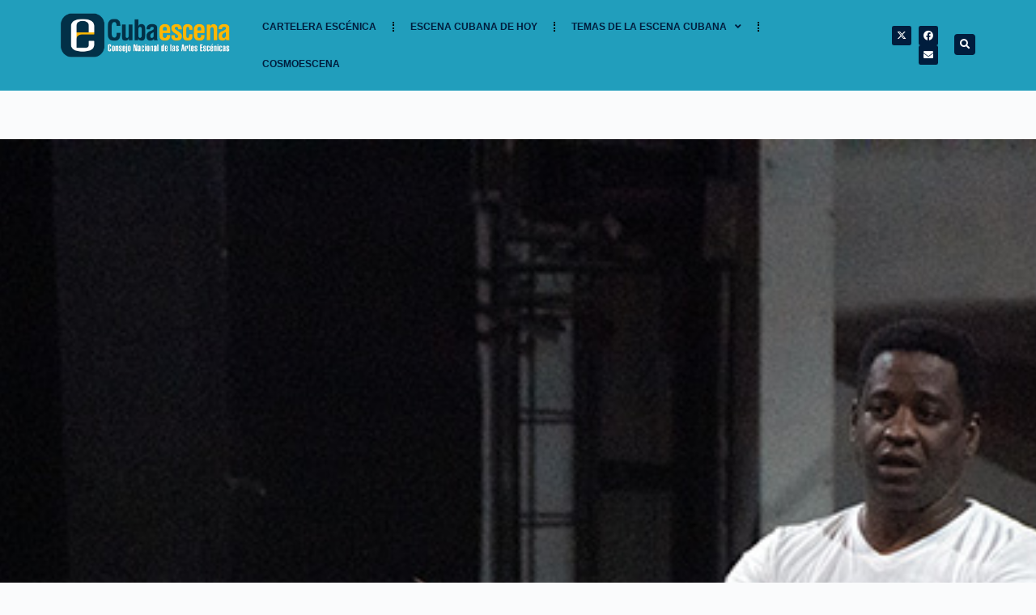

--- FILE ---
content_type: text/html; charset=UTF-8
request_url: https://cubaescena.cult.cu/kike-sinfonico-y-hasta-supersticioso/kike-2-2/
body_size: 15975
content:
<!doctype html>
<html lang="es">
<head>
	
	<meta charset="UTF-8">
	<meta name="viewport" content="width=device-width, initial-scale=1, maximum-scale=5, viewport-fit=cover">
	<link rel="profile" href="https://gmpg.org/xfn/11">

	<meta name='robots' content='index, follow, max-image-preview:large, max-snippet:-1, max-video-preview:-1' />
	<style>img:is([sizes="auto" i], [sizes^="auto," i]) { contain-intrinsic-size: 3000px 1500px }</style>
	
	<!-- This site is optimized with the Yoast SEO plugin v26.8 - https://yoast.com/product/yoast-seo-wordpress/ -->
	<title>Kike 2 - Cubaescena</title>
	<link rel="canonical" href="https://cubaescena.cult.cu/kike-sinfonico-y-hasta-supersticioso/kike-2-2/" />
	<meta property="og:locale" content="es_ES" />
	<meta property="og:type" content="article" />
	<meta property="og:title" content="Kike 2 - Cubaescena" />
	<meta property="og:url" content="https://cubaescena.cult.cu/kike-sinfonico-y-hasta-supersticioso/kike-2-2/" />
	<meta property="og:site_name" content="Cubaescena" />
	<meta property="og:image" content="https://cubaescena.cult.cu/kike-sinfonico-y-hasta-supersticioso/kike-2-2" />
	<meta property="og:image:width" content="720" />
	<meta property="og:image:height" content="391" />
	<meta property="og:image:type" content="image/jpeg" />
	<meta name="twitter:card" content="summary_large_image" />
	<script type="application/ld+json" class="yoast-schema-graph">{"@context":"https://schema.org","@graph":[{"@type":"WebPage","@id":"https://cubaescena.cult.cu/kike-sinfonico-y-hasta-supersticioso/kike-2-2/","url":"https://cubaescena.cult.cu/kike-sinfonico-y-hasta-supersticioso/kike-2-2/","name":"Kike 2 - Cubaescena","isPartOf":{"@id":"https://cubaescena.cult.cu/#website"},"primaryImageOfPage":{"@id":"https://cubaescena.cult.cu/kike-sinfonico-y-hasta-supersticioso/kike-2-2/#primaryimage"},"image":{"@id":"https://cubaescena.cult.cu/kike-sinfonico-y-hasta-supersticioso/kike-2-2/#primaryimage"},"thumbnailUrl":"https://cubaescena.cult.cu/wp-content/uploads/2023/01/Kike-2.jpg","datePublished":"2023-01-19T17:45:49+00:00","breadcrumb":{"@id":"https://cubaescena.cult.cu/kike-sinfonico-y-hasta-supersticioso/kike-2-2/#breadcrumb"},"inLanguage":"es","potentialAction":[{"@type":"ReadAction","target":["https://cubaescena.cult.cu/kike-sinfonico-y-hasta-supersticioso/kike-2-2/"]}]},{"@type":"ImageObject","inLanguage":"es","@id":"https://cubaescena.cult.cu/kike-sinfonico-y-hasta-supersticioso/kike-2-2/#primaryimage","url":"https://cubaescena.cult.cu/wp-content/uploads/2023/01/Kike-2.jpg","contentUrl":"https://cubaescena.cult.cu/wp-content/uploads/2023/01/Kike-2.jpg","width":720,"height":391},{"@type":"BreadcrumbList","@id":"https://cubaescena.cult.cu/kike-sinfonico-y-hasta-supersticioso/kike-2-2/#breadcrumb","itemListElement":[{"@type":"ListItem","position":1,"name":"Home","item":"https://cubaescena.cult.cu/"},{"@type":"ListItem","position":2,"name":"Kike sinfónico y hasta supersticioso","item":"https://cubaescena.cult.cu/kike-sinfonico-y-hasta-supersticioso/"},{"@type":"ListItem","position":3,"name":"Kike 2"}]},{"@type":"WebSite","@id":"https://cubaescena.cult.cu/#website","url":"https://cubaescena.cult.cu/","name":"Cubaescena","description":"Consejo Nacional de las Artes Escenicas","publisher":{"@id":"https://cubaescena.cult.cu/#organization"},"potentialAction":[{"@type":"SearchAction","target":{"@type":"EntryPoint","urlTemplate":"https://cubaescena.cult.cu/?s={search_term_string}"},"query-input":{"@type":"PropertyValueSpecification","valueRequired":true,"valueName":"search_term_string"}}],"inLanguage":"es"},{"@type":"Organization","@id":"https://cubaescena.cult.cu/#organization","name":"Cubaescena","url":"https://cubaescena.cult.cu/","logo":{"@type":"ImageObject","inLanguage":"es","@id":"https://cubaescena.cult.cu/#/schema/logo/image/","url":"https://cubaescena.cult.cu/wp-content/uploads/2022/07/logo.png","contentUrl":"https://cubaescena.cult.cu/wp-content/uploads/2022/07/logo.png","width":649,"height":216,"caption":"Cubaescena"},"image":{"@id":"https://cubaescena.cult.cu/#/schema/logo/image/"}}]}</script>
	<!-- / Yoast SEO plugin. -->


<link rel='dns-prefetch' href='//static.addtoany.com' />
<link rel="alternate" type="application/rss+xml" title="Cubaescena &raquo; Feed" href="https://cubaescena.cult.cu/feed/" />
<link rel="alternate" type="application/rss+xml" title="Cubaescena &raquo; Feed de los comentarios" href="https://cubaescena.cult.cu/comments/feed/" />
<link rel='stylesheet' id='wp-block-library-css' href='https://cubaescena.cult.cu/wp-includes/css/dist/block-library/style.min.css?ver=6.8.3' media='all' />
<style id='global-styles-inline-css'>
:root{--wp--preset--aspect-ratio--square: 1;--wp--preset--aspect-ratio--4-3: 4/3;--wp--preset--aspect-ratio--3-4: 3/4;--wp--preset--aspect-ratio--3-2: 3/2;--wp--preset--aspect-ratio--2-3: 2/3;--wp--preset--aspect-ratio--16-9: 16/9;--wp--preset--aspect-ratio--9-16: 9/16;--wp--preset--color--black: #000000;--wp--preset--color--cyan-bluish-gray: #abb8c3;--wp--preset--color--white: #ffffff;--wp--preset--color--pale-pink: #f78da7;--wp--preset--color--vivid-red: #cf2e2e;--wp--preset--color--luminous-vivid-orange: #ff6900;--wp--preset--color--luminous-vivid-amber: #fcb900;--wp--preset--color--light-green-cyan: #7bdcb5;--wp--preset--color--vivid-green-cyan: #00d084;--wp--preset--color--pale-cyan-blue: #8ed1fc;--wp--preset--color--vivid-cyan-blue: #0693e3;--wp--preset--color--vivid-purple: #9b51e0;--wp--preset--color--palette-color-1: var(--theme-palette-color-1, #36728f);--wp--preset--color--palette-color-2: var(--theme-palette-color-2, #ffb703);--wp--preset--color--palette-color-3: var(--theme-palette-color-3, #3A4F66);--wp--preset--color--palette-color-4: var(--theme-palette-color-4, #192a3d);--wp--preset--color--palette-color-5: var(--theme-palette-color-5, #e1e8ed);--wp--preset--color--palette-color-6: var(--theme-palette-color-6, #f2f5f7);--wp--preset--color--palette-color-7: var(--theme-palette-color-7, #FAFBFC);--wp--preset--color--palette-color-8: var(--theme-palette-color-8, #ffffff);--wp--preset--gradient--vivid-cyan-blue-to-vivid-purple: linear-gradient(135deg,rgba(6,147,227,1) 0%,rgb(155,81,224) 100%);--wp--preset--gradient--light-green-cyan-to-vivid-green-cyan: linear-gradient(135deg,rgb(122,220,180) 0%,rgb(0,208,130) 100%);--wp--preset--gradient--luminous-vivid-amber-to-luminous-vivid-orange: linear-gradient(135deg,rgba(252,185,0,1) 0%,rgba(255,105,0,1) 100%);--wp--preset--gradient--luminous-vivid-orange-to-vivid-red: linear-gradient(135deg,rgba(255,105,0,1) 0%,rgb(207,46,46) 100%);--wp--preset--gradient--very-light-gray-to-cyan-bluish-gray: linear-gradient(135deg,rgb(238,238,238) 0%,rgb(169,184,195) 100%);--wp--preset--gradient--cool-to-warm-spectrum: linear-gradient(135deg,rgb(74,234,220) 0%,rgb(151,120,209) 20%,rgb(207,42,186) 40%,rgb(238,44,130) 60%,rgb(251,105,98) 80%,rgb(254,248,76) 100%);--wp--preset--gradient--blush-light-purple: linear-gradient(135deg,rgb(255,206,236) 0%,rgb(152,150,240) 100%);--wp--preset--gradient--blush-bordeaux: linear-gradient(135deg,rgb(254,205,165) 0%,rgb(254,45,45) 50%,rgb(107,0,62) 100%);--wp--preset--gradient--luminous-dusk: linear-gradient(135deg,rgb(255,203,112) 0%,rgb(199,81,192) 50%,rgb(65,88,208) 100%);--wp--preset--gradient--pale-ocean: linear-gradient(135deg,rgb(255,245,203) 0%,rgb(182,227,212) 50%,rgb(51,167,181) 100%);--wp--preset--gradient--electric-grass: linear-gradient(135deg,rgb(202,248,128) 0%,rgb(113,206,126) 100%);--wp--preset--gradient--midnight: linear-gradient(135deg,rgb(2,3,129) 0%,rgb(40,116,252) 100%);--wp--preset--gradient--juicy-peach: linear-gradient(to right, #ffecd2 0%, #fcb69f 100%);--wp--preset--gradient--young-passion: linear-gradient(to right, #ff8177 0%, #ff867a 0%, #ff8c7f 21%, #f99185 52%, #cf556c 78%, #b12a5b 100%);--wp--preset--gradient--true-sunset: linear-gradient(to right, #fa709a 0%, #fee140 100%);--wp--preset--gradient--morpheus-den: linear-gradient(to top, #30cfd0 0%, #330867 100%);--wp--preset--gradient--plum-plate: linear-gradient(135deg, #667eea 0%, #764ba2 100%);--wp--preset--gradient--aqua-splash: linear-gradient(15deg, #13547a 0%, #80d0c7 100%);--wp--preset--gradient--love-kiss: linear-gradient(to top, #ff0844 0%, #ffb199 100%);--wp--preset--gradient--new-retrowave: linear-gradient(to top, #3b41c5 0%, #a981bb 49%, #ffc8a9 100%);--wp--preset--gradient--plum-bath: linear-gradient(to top, #cc208e 0%, #6713d2 100%);--wp--preset--gradient--high-flight: linear-gradient(to right, #0acffe 0%, #495aff 100%);--wp--preset--gradient--teen-party: linear-gradient(-225deg, #FF057C 0%, #8D0B93 50%, #321575 100%);--wp--preset--gradient--fabled-sunset: linear-gradient(-225deg, #231557 0%, #44107A 29%, #FF1361 67%, #FFF800 100%);--wp--preset--gradient--arielle-smile: radial-gradient(circle 248px at center, #16d9e3 0%, #30c7ec 47%, #46aef7 100%);--wp--preset--gradient--itmeo-branding: linear-gradient(180deg, #2af598 0%, #009efd 100%);--wp--preset--gradient--deep-blue: linear-gradient(to right, #6a11cb 0%, #2575fc 100%);--wp--preset--gradient--strong-bliss: linear-gradient(to right, #f78ca0 0%, #f9748f 19%, #fd868c 60%, #fe9a8b 100%);--wp--preset--gradient--sweet-period: linear-gradient(to top, #3f51b1 0%, #5a55ae 13%, #7b5fac 25%, #8f6aae 38%, #a86aa4 50%, #cc6b8e 62%, #f18271 75%, #f3a469 87%, #f7c978 100%);--wp--preset--gradient--purple-division: linear-gradient(to top, #7028e4 0%, #e5b2ca 100%);--wp--preset--gradient--cold-evening: linear-gradient(to top, #0c3483 0%, #a2b6df 100%, #6b8cce 100%, #a2b6df 100%);--wp--preset--gradient--mountain-rock: linear-gradient(to right, #868f96 0%, #596164 100%);--wp--preset--gradient--desert-hump: linear-gradient(to top, #c79081 0%, #dfa579 100%);--wp--preset--gradient--ethernal-constance: linear-gradient(to top, #09203f 0%, #537895 100%);--wp--preset--gradient--happy-memories: linear-gradient(-60deg, #ff5858 0%, #f09819 100%);--wp--preset--gradient--grown-early: linear-gradient(to top, #0ba360 0%, #3cba92 100%);--wp--preset--gradient--morning-salad: linear-gradient(-225deg, #B7F8DB 0%, #50A7C2 100%);--wp--preset--gradient--night-call: linear-gradient(-225deg, #AC32E4 0%, #7918F2 48%, #4801FF 100%);--wp--preset--gradient--mind-crawl: linear-gradient(-225deg, #473B7B 0%, #3584A7 51%, #30D2BE 100%);--wp--preset--gradient--angel-care: linear-gradient(-225deg, #FFE29F 0%, #FFA99F 48%, #FF719A 100%);--wp--preset--gradient--juicy-cake: linear-gradient(to top, #e14fad 0%, #f9d423 100%);--wp--preset--gradient--rich-metal: linear-gradient(to right, #d7d2cc 0%, #304352 100%);--wp--preset--gradient--mole-hall: linear-gradient(-20deg, #616161 0%, #9bc5c3 100%);--wp--preset--gradient--cloudy-knoxville: linear-gradient(120deg, #fdfbfb 0%, #ebedee 100%);--wp--preset--gradient--soft-grass: linear-gradient(to top, #c1dfc4 0%, #deecdd 100%);--wp--preset--gradient--saint-petersburg: linear-gradient(135deg, #f5f7fa 0%, #c3cfe2 100%);--wp--preset--gradient--everlasting-sky: linear-gradient(135deg, #fdfcfb 0%, #e2d1c3 100%);--wp--preset--gradient--kind-steel: linear-gradient(-20deg, #e9defa 0%, #fbfcdb 100%);--wp--preset--gradient--over-sun: linear-gradient(60deg, #abecd6 0%, #fbed96 100%);--wp--preset--gradient--premium-white: linear-gradient(to top, #d5d4d0 0%, #d5d4d0 1%, #eeeeec 31%, #efeeec 75%, #e9e9e7 100%);--wp--preset--gradient--clean-mirror: linear-gradient(45deg, #93a5cf 0%, #e4efe9 100%);--wp--preset--gradient--wild-apple: linear-gradient(to top, #d299c2 0%, #fef9d7 100%);--wp--preset--gradient--snow-again: linear-gradient(to top, #e6e9f0 0%, #eef1f5 100%);--wp--preset--gradient--confident-cloud: linear-gradient(to top, #dad4ec 0%, #dad4ec 1%, #f3e7e9 100%);--wp--preset--gradient--glass-water: linear-gradient(to top, #dfe9f3 0%, white 100%);--wp--preset--gradient--perfect-white: linear-gradient(-225deg, #E3FDF5 0%, #FFE6FA 100%);--wp--preset--font-size--small: 13px;--wp--preset--font-size--medium: 20px;--wp--preset--font-size--large: clamp(22px, 1.375rem + ((1vw - 3.2px) * 0.625), 30px);--wp--preset--font-size--x-large: clamp(30px, 1.875rem + ((1vw - 3.2px) * 1.563), 50px);--wp--preset--font-size--xx-large: clamp(45px, 2.813rem + ((1vw - 3.2px) * 2.734), 80px);--wp--preset--spacing--20: 0.44rem;--wp--preset--spacing--30: 0.67rem;--wp--preset--spacing--40: 1rem;--wp--preset--spacing--50: 1.5rem;--wp--preset--spacing--60: 2.25rem;--wp--preset--spacing--70: 3.38rem;--wp--preset--spacing--80: 5.06rem;--wp--preset--shadow--natural: 6px 6px 9px rgba(0, 0, 0, 0.2);--wp--preset--shadow--deep: 12px 12px 50px rgba(0, 0, 0, 0.4);--wp--preset--shadow--sharp: 6px 6px 0px rgba(0, 0, 0, 0.2);--wp--preset--shadow--outlined: 6px 6px 0px -3px rgba(255, 255, 255, 1), 6px 6px rgba(0, 0, 0, 1);--wp--preset--shadow--crisp: 6px 6px 0px rgba(0, 0, 0, 1);}:root { --wp--style--global--content-size: var(--theme-block-max-width);--wp--style--global--wide-size: var(--theme-block-wide-max-width); }:where(body) { margin: 0; }.wp-site-blocks > .alignleft { float: left; margin-right: 2em; }.wp-site-blocks > .alignright { float: right; margin-left: 2em; }.wp-site-blocks > .aligncenter { justify-content: center; margin-left: auto; margin-right: auto; }:where(.wp-site-blocks) > * { margin-block-start: var(--theme-content-spacing); margin-block-end: 0; }:where(.wp-site-blocks) > :first-child { margin-block-start: 0; }:where(.wp-site-blocks) > :last-child { margin-block-end: 0; }:root { --wp--style--block-gap: var(--theme-content-spacing); }:root :where(.is-layout-flow) > :first-child{margin-block-start: 0;}:root :where(.is-layout-flow) > :last-child{margin-block-end: 0;}:root :where(.is-layout-flow) > *{margin-block-start: var(--theme-content-spacing);margin-block-end: 0;}:root :where(.is-layout-constrained) > :first-child{margin-block-start: 0;}:root :where(.is-layout-constrained) > :last-child{margin-block-end: 0;}:root :where(.is-layout-constrained) > *{margin-block-start: var(--theme-content-spacing);margin-block-end: 0;}:root :where(.is-layout-flex){gap: var(--theme-content-spacing);}:root :where(.is-layout-grid){gap: var(--theme-content-spacing);}.is-layout-flow > .alignleft{float: left;margin-inline-start: 0;margin-inline-end: 2em;}.is-layout-flow > .alignright{float: right;margin-inline-start: 2em;margin-inline-end: 0;}.is-layout-flow > .aligncenter{margin-left: auto !important;margin-right: auto !important;}.is-layout-constrained > .alignleft{float: left;margin-inline-start: 0;margin-inline-end: 2em;}.is-layout-constrained > .alignright{float: right;margin-inline-start: 2em;margin-inline-end: 0;}.is-layout-constrained > .aligncenter{margin-left: auto !important;margin-right: auto !important;}.is-layout-constrained > :where(:not(.alignleft):not(.alignright):not(.alignfull)){max-width: var(--wp--style--global--content-size);margin-left: auto !important;margin-right: auto !important;}.is-layout-constrained > .alignwide{max-width: var(--wp--style--global--wide-size);}body .is-layout-flex{display: flex;}.is-layout-flex{flex-wrap: wrap;align-items: center;}.is-layout-flex > :is(*, div){margin: 0;}body .is-layout-grid{display: grid;}.is-layout-grid > :is(*, div){margin: 0;}body{padding-top: 0px;padding-right: 0px;padding-bottom: 0px;padding-left: 0px;}.has-black-color{color: var(--wp--preset--color--black) !important;}.has-cyan-bluish-gray-color{color: var(--wp--preset--color--cyan-bluish-gray) !important;}.has-white-color{color: var(--wp--preset--color--white) !important;}.has-pale-pink-color{color: var(--wp--preset--color--pale-pink) !important;}.has-vivid-red-color{color: var(--wp--preset--color--vivid-red) !important;}.has-luminous-vivid-orange-color{color: var(--wp--preset--color--luminous-vivid-orange) !important;}.has-luminous-vivid-amber-color{color: var(--wp--preset--color--luminous-vivid-amber) !important;}.has-light-green-cyan-color{color: var(--wp--preset--color--light-green-cyan) !important;}.has-vivid-green-cyan-color{color: var(--wp--preset--color--vivid-green-cyan) !important;}.has-pale-cyan-blue-color{color: var(--wp--preset--color--pale-cyan-blue) !important;}.has-vivid-cyan-blue-color{color: var(--wp--preset--color--vivid-cyan-blue) !important;}.has-vivid-purple-color{color: var(--wp--preset--color--vivid-purple) !important;}.has-palette-color-1-color{color: var(--wp--preset--color--palette-color-1) !important;}.has-palette-color-2-color{color: var(--wp--preset--color--palette-color-2) !important;}.has-palette-color-3-color{color: var(--wp--preset--color--palette-color-3) !important;}.has-palette-color-4-color{color: var(--wp--preset--color--palette-color-4) !important;}.has-palette-color-5-color{color: var(--wp--preset--color--palette-color-5) !important;}.has-palette-color-6-color{color: var(--wp--preset--color--palette-color-6) !important;}.has-palette-color-7-color{color: var(--wp--preset--color--palette-color-7) !important;}.has-palette-color-8-color{color: var(--wp--preset--color--palette-color-8) !important;}.has-black-background-color{background-color: var(--wp--preset--color--black) !important;}.has-cyan-bluish-gray-background-color{background-color: var(--wp--preset--color--cyan-bluish-gray) !important;}.has-white-background-color{background-color: var(--wp--preset--color--white) !important;}.has-pale-pink-background-color{background-color: var(--wp--preset--color--pale-pink) !important;}.has-vivid-red-background-color{background-color: var(--wp--preset--color--vivid-red) !important;}.has-luminous-vivid-orange-background-color{background-color: var(--wp--preset--color--luminous-vivid-orange) !important;}.has-luminous-vivid-amber-background-color{background-color: var(--wp--preset--color--luminous-vivid-amber) !important;}.has-light-green-cyan-background-color{background-color: var(--wp--preset--color--light-green-cyan) !important;}.has-vivid-green-cyan-background-color{background-color: var(--wp--preset--color--vivid-green-cyan) !important;}.has-pale-cyan-blue-background-color{background-color: var(--wp--preset--color--pale-cyan-blue) !important;}.has-vivid-cyan-blue-background-color{background-color: var(--wp--preset--color--vivid-cyan-blue) !important;}.has-vivid-purple-background-color{background-color: var(--wp--preset--color--vivid-purple) !important;}.has-palette-color-1-background-color{background-color: var(--wp--preset--color--palette-color-1) !important;}.has-palette-color-2-background-color{background-color: var(--wp--preset--color--palette-color-2) !important;}.has-palette-color-3-background-color{background-color: var(--wp--preset--color--palette-color-3) !important;}.has-palette-color-4-background-color{background-color: var(--wp--preset--color--palette-color-4) !important;}.has-palette-color-5-background-color{background-color: var(--wp--preset--color--palette-color-5) !important;}.has-palette-color-6-background-color{background-color: var(--wp--preset--color--palette-color-6) !important;}.has-palette-color-7-background-color{background-color: var(--wp--preset--color--palette-color-7) !important;}.has-palette-color-8-background-color{background-color: var(--wp--preset--color--palette-color-8) !important;}.has-black-border-color{border-color: var(--wp--preset--color--black) !important;}.has-cyan-bluish-gray-border-color{border-color: var(--wp--preset--color--cyan-bluish-gray) !important;}.has-white-border-color{border-color: var(--wp--preset--color--white) !important;}.has-pale-pink-border-color{border-color: var(--wp--preset--color--pale-pink) !important;}.has-vivid-red-border-color{border-color: var(--wp--preset--color--vivid-red) !important;}.has-luminous-vivid-orange-border-color{border-color: var(--wp--preset--color--luminous-vivid-orange) !important;}.has-luminous-vivid-amber-border-color{border-color: var(--wp--preset--color--luminous-vivid-amber) !important;}.has-light-green-cyan-border-color{border-color: var(--wp--preset--color--light-green-cyan) !important;}.has-vivid-green-cyan-border-color{border-color: var(--wp--preset--color--vivid-green-cyan) !important;}.has-pale-cyan-blue-border-color{border-color: var(--wp--preset--color--pale-cyan-blue) !important;}.has-vivid-cyan-blue-border-color{border-color: var(--wp--preset--color--vivid-cyan-blue) !important;}.has-vivid-purple-border-color{border-color: var(--wp--preset--color--vivid-purple) !important;}.has-palette-color-1-border-color{border-color: var(--wp--preset--color--palette-color-1) !important;}.has-palette-color-2-border-color{border-color: var(--wp--preset--color--palette-color-2) !important;}.has-palette-color-3-border-color{border-color: var(--wp--preset--color--palette-color-3) !important;}.has-palette-color-4-border-color{border-color: var(--wp--preset--color--palette-color-4) !important;}.has-palette-color-5-border-color{border-color: var(--wp--preset--color--palette-color-5) !important;}.has-palette-color-6-border-color{border-color: var(--wp--preset--color--palette-color-6) !important;}.has-palette-color-7-border-color{border-color: var(--wp--preset--color--palette-color-7) !important;}.has-palette-color-8-border-color{border-color: var(--wp--preset--color--palette-color-8) !important;}.has-vivid-cyan-blue-to-vivid-purple-gradient-background{background: var(--wp--preset--gradient--vivid-cyan-blue-to-vivid-purple) !important;}.has-light-green-cyan-to-vivid-green-cyan-gradient-background{background: var(--wp--preset--gradient--light-green-cyan-to-vivid-green-cyan) !important;}.has-luminous-vivid-amber-to-luminous-vivid-orange-gradient-background{background: var(--wp--preset--gradient--luminous-vivid-amber-to-luminous-vivid-orange) !important;}.has-luminous-vivid-orange-to-vivid-red-gradient-background{background: var(--wp--preset--gradient--luminous-vivid-orange-to-vivid-red) !important;}.has-very-light-gray-to-cyan-bluish-gray-gradient-background{background: var(--wp--preset--gradient--very-light-gray-to-cyan-bluish-gray) !important;}.has-cool-to-warm-spectrum-gradient-background{background: var(--wp--preset--gradient--cool-to-warm-spectrum) !important;}.has-blush-light-purple-gradient-background{background: var(--wp--preset--gradient--blush-light-purple) !important;}.has-blush-bordeaux-gradient-background{background: var(--wp--preset--gradient--blush-bordeaux) !important;}.has-luminous-dusk-gradient-background{background: var(--wp--preset--gradient--luminous-dusk) !important;}.has-pale-ocean-gradient-background{background: var(--wp--preset--gradient--pale-ocean) !important;}.has-electric-grass-gradient-background{background: var(--wp--preset--gradient--electric-grass) !important;}.has-midnight-gradient-background{background: var(--wp--preset--gradient--midnight) !important;}.has-juicy-peach-gradient-background{background: var(--wp--preset--gradient--juicy-peach) !important;}.has-young-passion-gradient-background{background: var(--wp--preset--gradient--young-passion) !important;}.has-true-sunset-gradient-background{background: var(--wp--preset--gradient--true-sunset) !important;}.has-morpheus-den-gradient-background{background: var(--wp--preset--gradient--morpheus-den) !important;}.has-plum-plate-gradient-background{background: var(--wp--preset--gradient--plum-plate) !important;}.has-aqua-splash-gradient-background{background: var(--wp--preset--gradient--aqua-splash) !important;}.has-love-kiss-gradient-background{background: var(--wp--preset--gradient--love-kiss) !important;}.has-new-retrowave-gradient-background{background: var(--wp--preset--gradient--new-retrowave) !important;}.has-plum-bath-gradient-background{background: var(--wp--preset--gradient--plum-bath) !important;}.has-high-flight-gradient-background{background: var(--wp--preset--gradient--high-flight) !important;}.has-teen-party-gradient-background{background: var(--wp--preset--gradient--teen-party) !important;}.has-fabled-sunset-gradient-background{background: var(--wp--preset--gradient--fabled-sunset) !important;}.has-arielle-smile-gradient-background{background: var(--wp--preset--gradient--arielle-smile) !important;}.has-itmeo-branding-gradient-background{background: var(--wp--preset--gradient--itmeo-branding) !important;}.has-deep-blue-gradient-background{background: var(--wp--preset--gradient--deep-blue) !important;}.has-strong-bliss-gradient-background{background: var(--wp--preset--gradient--strong-bliss) !important;}.has-sweet-period-gradient-background{background: var(--wp--preset--gradient--sweet-period) !important;}.has-purple-division-gradient-background{background: var(--wp--preset--gradient--purple-division) !important;}.has-cold-evening-gradient-background{background: var(--wp--preset--gradient--cold-evening) !important;}.has-mountain-rock-gradient-background{background: var(--wp--preset--gradient--mountain-rock) !important;}.has-desert-hump-gradient-background{background: var(--wp--preset--gradient--desert-hump) !important;}.has-ethernal-constance-gradient-background{background: var(--wp--preset--gradient--ethernal-constance) !important;}.has-happy-memories-gradient-background{background: var(--wp--preset--gradient--happy-memories) !important;}.has-grown-early-gradient-background{background: var(--wp--preset--gradient--grown-early) !important;}.has-morning-salad-gradient-background{background: var(--wp--preset--gradient--morning-salad) !important;}.has-night-call-gradient-background{background: var(--wp--preset--gradient--night-call) !important;}.has-mind-crawl-gradient-background{background: var(--wp--preset--gradient--mind-crawl) !important;}.has-angel-care-gradient-background{background: var(--wp--preset--gradient--angel-care) !important;}.has-juicy-cake-gradient-background{background: var(--wp--preset--gradient--juicy-cake) !important;}.has-rich-metal-gradient-background{background: var(--wp--preset--gradient--rich-metal) !important;}.has-mole-hall-gradient-background{background: var(--wp--preset--gradient--mole-hall) !important;}.has-cloudy-knoxville-gradient-background{background: var(--wp--preset--gradient--cloudy-knoxville) !important;}.has-soft-grass-gradient-background{background: var(--wp--preset--gradient--soft-grass) !important;}.has-saint-petersburg-gradient-background{background: var(--wp--preset--gradient--saint-petersburg) !important;}.has-everlasting-sky-gradient-background{background: var(--wp--preset--gradient--everlasting-sky) !important;}.has-kind-steel-gradient-background{background: var(--wp--preset--gradient--kind-steel) !important;}.has-over-sun-gradient-background{background: var(--wp--preset--gradient--over-sun) !important;}.has-premium-white-gradient-background{background: var(--wp--preset--gradient--premium-white) !important;}.has-clean-mirror-gradient-background{background: var(--wp--preset--gradient--clean-mirror) !important;}.has-wild-apple-gradient-background{background: var(--wp--preset--gradient--wild-apple) !important;}.has-snow-again-gradient-background{background: var(--wp--preset--gradient--snow-again) !important;}.has-confident-cloud-gradient-background{background: var(--wp--preset--gradient--confident-cloud) !important;}.has-glass-water-gradient-background{background: var(--wp--preset--gradient--glass-water) !important;}.has-perfect-white-gradient-background{background: var(--wp--preset--gradient--perfect-white) !important;}.has-small-font-size{font-size: var(--wp--preset--font-size--small) !important;}.has-medium-font-size{font-size: var(--wp--preset--font-size--medium) !important;}.has-large-font-size{font-size: var(--wp--preset--font-size--large) !important;}.has-x-large-font-size{font-size: var(--wp--preset--font-size--x-large) !important;}.has-xx-large-font-size{font-size: var(--wp--preset--font-size--xx-large) !important;}
:root :where(.wp-block-pullquote){font-size: clamp(0.984em, 0.984rem + ((1vw - 0.2em) * 0.645), 1.5em);line-height: 1.6;}
</style>
<link rel='stylesheet' id='pdfprnt_frontend-css' href='https://cubaescena.cult.cu/wp-content/plugins/pdf-print/css/frontend.css?ver=2.4.5' media='all' />
<link rel='stylesheet' id='wpos-slick-style-css' href='https://cubaescena.cult.cu/wp-content/plugins/wp-responsive-recent-post-slider/assets/css/slick.css?ver=3.7.1' media='all' />
<link rel='stylesheet' id='wppsac-public-style-css' href='https://cubaescena.cult.cu/wp-content/plugins/wp-responsive-recent-post-slider/assets/css/recent-post-style.css?ver=3.7.1' media='all' />
<link rel='stylesheet' id='ct-main-styles-css' href='https://cubaescena.cult.cu/wp-content/themes/blocksy/static/bundle/main.min.css?ver=2.1.25' media='all' />
<link rel='stylesheet' id='ct-elementor-styles-css' href='https://cubaescena.cult.cu/wp-content/themes/blocksy/static/bundle/elementor-frontend.min.css?ver=2.1.25' media='all' />
<link rel='stylesheet' id='elementor-frontend-css' href='https://cubaescena.cult.cu/wp-content/plugins/elementor/assets/css/frontend.min.css?ver=3.32.2' media='all' />
<link rel='stylesheet' id='widget-image-css' href='https://cubaescena.cult.cu/wp-content/plugins/elementor/assets/css/widget-image.min.css?ver=3.32.2' media='all' />
<link rel='stylesheet' id='widget-nav-menu-css' href='https://cubaescena.cult.cu/wp-content/plugins/pro-elements/assets/css/widget-nav-menu.min.css?ver=3.29.0' media='all' />
<link rel='stylesheet' id='widget-social-icons-css' href='https://cubaescena.cult.cu/wp-content/plugins/elementor/assets/css/widget-social-icons.min.css?ver=3.32.2' media='all' />
<link rel='stylesheet' id='e-apple-webkit-css' href='https://cubaescena.cult.cu/wp-content/plugins/elementor/assets/css/conditionals/apple-webkit.min.css?ver=3.32.2' media='all' />
<link rel='stylesheet' id='widget-search-form-css' href='https://cubaescena.cult.cu/wp-content/plugins/pro-elements/assets/css/widget-search-form.min.css?ver=3.29.0' media='all' />
<link rel='stylesheet' id='elementor-icons-shared-0-css' href='https://cubaescena.cult.cu/wp-content/plugins/elementor/assets/lib/font-awesome/css/fontawesome.min.css?ver=5.15.3' media='all' />
<link rel='stylesheet' id='elementor-icons-fa-solid-css' href='https://cubaescena.cult.cu/wp-content/plugins/elementor/assets/lib/font-awesome/css/solid.min.css?ver=5.15.3' media='all' />
<link rel='stylesheet' id='e-sticky-css' href='https://cubaescena.cult.cu/wp-content/plugins/pro-elements/assets/css/modules/sticky.min.css?ver=3.29.0' media='all' />
<link rel='stylesheet' id='widget-heading-css' href='https://cubaescena.cult.cu/wp-content/plugins/elementor/assets/css/widget-heading.min.css?ver=3.32.2' media='all' />
<link rel='stylesheet' id='widget-icon-list-css' href='https://cubaescena.cult.cu/wp-content/plugins/elementor/assets/css/widget-icon-list.min.css?ver=3.32.2' media='all' />
<link rel='stylesheet' id='e-animation-float-css' href='https://cubaescena.cult.cu/wp-content/plugins/elementor/assets/lib/animations/styles/e-animation-float.min.css?ver=3.32.2' media='all' />
<link rel='stylesheet' id='elementor-icons-css' href='https://cubaescena.cult.cu/wp-content/plugins/elementor/assets/lib/eicons/css/elementor-icons.min.css?ver=5.44.0' media='all' />
<link rel='stylesheet' id='elementor-post-13517-css' href='https://cubaescena.cult.cu/wp-content/uploads/elementor/css/post-13517.css?ver=1768943984' media='all' />
<link rel='stylesheet' id='elementor-post-13527-css' href='https://cubaescena.cult.cu/wp-content/uploads/elementor/css/post-13527.css?ver=1768943984' media='all' />
<link rel='stylesheet' id='elementor-post-13610-css' href='https://cubaescena.cult.cu/wp-content/uploads/elementor/css/post-13610.css?ver=1768943984' media='all' />
<link rel='stylesheet' id='addtoany-css' href='https://cubaescena.cult.cu/wp-content/plugins/add-to-any/addtoany.min.css?ver=1.16' media='all' />
<link rel='stylesheet' id='elementor-gf-local-roboto-css' href='https://cubaescena.cult.cu/wp-content/uploads/elementor/google-fonts/css/roboto.css?ver=1751555297' media='all' />
<link rel='stylesheet' id='elementor-gf-local-robotoslab-css' href='https://cubaescena.cult.cu/wp-content/uploads/elementor/google-fonts/css/robotoslab.css?ver=1751555327' media='all' />
<link rel='stylesheet' id='elementor-icons-fa-brands-css' href='https://cubaescena.cult.cu/wp-content/plugins/elementor/assets/lib/font-awesome/css/brands.min.css?ver=5.15.3' media='all' />
<script id="addtoany-core-js-before">
window.a2a_config=window.a2a_config||{};a2a_config.callbacks=[];a2a_config.overlays=[];a2a_config.templates={};a2a_localize = {
	Share: "Compartir",
	Save: "Guardar",
	Subscribe: "Suscribir",
	Email: "Correo electrónico",
	Bookmark: "Marcador",
	ShowAll: "Mostrar todo",
	ShowLess: "Mostrar menos",
	FindServices: "Encontrar servicio(s)",
	FindAnyServiceToAddTo: "Encuentra al instante cualquier servicio para añadir a",
	PoweredBy: "Funciona con",
	ShareViaEmail: "Compartir por correo electrónico",
	SubscribeViaEmail: "Suscribirse a través de correo electrónico",
	BookmarkInYourBrowser: "Añadir a marcadores de tu navegador",
	BookmarkInstructions: "Presiona «Ctrl+D» o «\u2318+D» para añadir esta página a marcadores",
	AddToYourFavorites: "Añadir a tus favoritos",
	SendFromWebOrProgram: "Enviar desde cualquier dirección o programa de correo electrónico ",
	EmailProgram: "Programa de correo electrónico",
	More: "Más&#8230;",
	ThanksForSharing: "¡Gracias por compartir!",
	ThanksForFollowing: "¡Gracias por seguirnos!"
};

a2a_config.callbacks.push({ready:function(){document.querySelectorAll(".a2a_s_undefined").forEach(function(emptyIcon){emptyIcon.parentElement.style.display="none";})}});
</script>
<script defer src="https://static.addtoany.com/menu/page.js" id="addtoany-core-js"></script>
<script src="https://cubaescena.cult.cu/wp-includes/js/jquery/jquery.min.js?ver=3.7.1" id="jquery-core-js"></script>
<script src="https://cubaescena.cult.cu/wp-includes/js/jquery/jquery-migrate.min.js?ver=3.4.1" id="jquery-migrate-js"></script>
<script defer src="https://cubaescena.cult.cu/wp-content/plugins/add-to-any/addtoany.min.js?ver=1.1" id="addtoany-jquery-js"></script>
<link rel="https://api.w.org/" href="https://cubaescena.cult.cu/wp-json/" /><link rel="alternate" title="JSON" type="application/json" href="https://cubaescena.cult.cu/wp-json/wp/v2/media/18095" /><link rel="EditURI" type="application/rsd+xml" title="RSD" href="https://cubaescena.cult.cu/xmlrpc.php?rsd" />
<meta name="generator" content="WordPress 6.8.3" />
<link rel='shortlink' href='https://cubaescena.cult.cu/?p=18095' />
<link rel="alternate" title="oEmbed (JSON)" type="application/json+oembed" href="https://cubaescena.cult.cu/wp-json/oembed/1.0/embed?url=https%3A%2F%2Fcubaescena.cult.cu%2Fkike-sinfonico-y-hasta-supersticioso%2Fkike-2-2%2F" />
<link rel="alternate" title="oEmbed (XML)" type="text/xml+oembed" href="https://cubaescena.cult.cu/wp-json/oembed/1.0/embed?url=https%3A%2F%2Fcubaescena.cult.cu%2Fkike-sinfonico-y-hasta-supersticioso%2Fkike-2-2%2F&#038;format=xml" />
		<script type="text/javascript">
			var StrCPVisits_page_data = {
				'abort' : 'true',
				'title' : 'attachment: Kike 2',
			};
		</script>
		<noscript><link rel='stylesheet' href='https://cubaescena.cult.cu/wp-content/themes/blocksy/static/bundle/no-scripts.min.css' type='text/css'></noscript>
<style id="ct-main-styles-inline-css">[data-header*="type-1"] #offcanvas {--theme-box-shadow:0px 0px 70px rgba(0, 0, 0, 0.35);--side-panel-width:500px;--panel-content-height:100%;} [data-header*="type-1"] #offcanvas .ct-panel-inner {background-color:rgba(18, 21, 25, 0.98);} [data-header*="type-1"] {--header-height:0px;} [data-header*="type-1"] .ct-header {background-image:none;} [data-footer*="type-1"] .ct-footer [data-row*="bottom"] > div {--container-spacing:25px;--theme-border:none;--theme-border-top:none;--theme-border-bottom:none;--grid-template-columns:initial;} [data-footer*="type-1"] .ct-footer [data-row*="bottom"] .widget-title {--theme-font-size:16px;} [data-footer*="type-1"] .ct-footer [data-row*="bottom"] {--theme-border-top:none;--theme-border-bottom:none;background-color:transparent;} [data-footer*="type-1"] [data-id="copyright"] {--theme-font-weight:400;--theme-font-size:15px;--theme-line-height:1.3;} [data-footer*="type-1"] .ct-footer {background-color:var(--theme-palette-color-6);}:root {--theme-font-family:var(--theme-font-stack-default);--theme-font-weight:400;--theme-text-transform:none;--theme-text-decoration:none;--theme-font-size:16px;--theme-line-height:1.65;--theme-letter-spacing:0em;--theme-button-font-weight:500;--theme-button-font-size:15px;--has-classic-forms:var(--true);--has-modern-forms:var(--false);--theme-form-field-border-initial-color:var(--theme-border-color);--theme-form-field-border-focus-color:var(--theme-palette-color-1);--theme-form-selection-field-initial-color:var(--theme-border-color);--theme-form-selection-field-active-color:var(--theme-palette-color-1);--e-global-color-blocksy_palette_1:var(--theme-palette-color-1);--e-global-color-blocksy_palette_2:var(--theme-palette-color-2);--e-global-color-blocksy_palette_3:var(--theme-palette-color-3);--e-global-color-blocksy_palette_4:var(--theme-palette-color-4);--e-global-color-blocksy_palette_5:var(--theme-palette-color-5);--e-global-color-blocksy_palette_6:var(--theme-palette-color-6);--e-global-color-blocksy_palette_7:var(--theme-palette-color-7);--e-global-color-blocksy_palette_8:var(--theme-palette-color-8);--theme-palette-color-1:#36728f;--theme-palette-color-2:#ffb703;--theme-palette-color-3:#3A4F66;--theme-palette-color-4:#192a3d;--theme-palette-color-5:#e1e8ed;--theme-palette-color-6:#f2f5f7;--theme-palette-color-7:#FAFBFC;--theme-palette-color-8:#ffffff;--theme-text-color:#36728f;--theme-link-initial-color:var(--theme-palette-color-4);--theme-link-hover-color:var(--theme-palette-color-1);--theme-selection-text-color:#ffffff;--theme-selection-background-color:var(--theme-palette-color-1);--theme-border-color:var(--theme-palette-color-5);--theme-headings-color:var(--theme-palette-color-4);--theme-content-spacing:1.5em;--theme-button-min-height:40px;--theme-button-shadow:none;--theme-button-transform:none;--theme-button-text-initial-color:#ffffff;--theme-button-text-hover-color:#ffffff;--theme-button-background-initial-color:var(--theme-palette-color-1);--theme-button-background-hover-color:var(--theme-palette-color-2);--theme-button-border:none;--theme-button-padding:5px 20px;--theme-normal-container-max-width:1290px;--theme-content-vertical-spacing:60px;--theme-container-edge-spacing:90vw;--theme-narrow-container-max-width:750px;--theme-wide-offset:130px;}h1 {--theme-font-weight:700;--theme-font-size:40px;--theme-line-height:1.5;}h2 {--theme-font-weight:700;--theme-font-size:35px;--theme-line-height:1.5;}h3 {--theme-font-weight:700;--theme-font-size:30px;--theme-line-height:1.5;}h4 {--theme-font-weight:700;--theme-font-size:25px;--theme-line-height:1.5;}h5 {--theme-font-weight:700;--theme-font-size:20px;--theme-line-height:1.5;}h6 {--theme-font-weight:700;--theme-font-size:16px;--theme-line-height:1.5;}.wp-block-quote {--theme-font-family:Myriad Pro;--theme-font-weight:400;--theme-font-style:italic;}.wp-block-pullquote {--theme-font-family:Georgia;--theme-font-weight:600;--theme-font-size:25px;}pre, code, samp, kbd {--theme-font-family:monospace;--theme-font-weight:400;--theme-font-size:16px;}figcaption {--theme-font-size:14px;}.ct-sidebar .widget-title {--theme-font-size:20px;}.ct-breadcrumbs {--theme-font-weight:600;--theme-text-transform:uppercase;--theme-font-size:12px;--theme-text-color:var(--theme-palette-color-1);}body {background-color:var(--theme-palette-color-7);background-image:none;} [data-prefix="single_blog_post"] .entry-header .page-title {--theme-font-size:30px;} [data-prefix="single_blog_post"] .entry-header .entry-meta {--theme-font-weight:600;--theme-text-transform:uppercase;--theme-font-size:12px;--theme-line-height:1.3;--theme-text-color:var(--theme-palette-color-4);--theme-link-hover-color:var(--theme-palette-color-1);} [data-prefix="single_blog_post"] .entry-header .ct-breadcrumbs {--theme-link-hover-color:var(--theme-palette-color-1);} [data-prefix="categories"] .entry-header .page-title {--theme-font-size:30px;} [data-prefix="categories"] .entry-header .entry-meta {--theme-font-weight:600;--theme-text-transform:uppercase;--theme-font-size:12px;--theme-line-height:1.3;} [data-prefix="categories"] .hero-section[data-type="type-2"] {background-color:#d0eaf5;background-image:none;--container-padding:50px 0px;} [data-prefix="blog"] .entries {--grid-template-columns:repeat(3, minmax(0, 1fr));} [data-prefix="blog"] .entry-card .entry-title {--theme-font-size:20px;--theme-line-height:1.3;} [data-prefix="blog"] .entry-card .entry-meta {--theme-font-weight:600;--theme-text-transform:uppercase;--theme-font-size:12px;} [data-prefix="blog"] .entry-card {background-color:var(--theme-palette-color-8);--theme-box-shadow:0px 12px 18px -6px rgba(34, 56, 101, 0.04);} [data-prefix="categories"] .entries {--grid-template-columns:repeat(3, minmax(0, 1fr));} [data-prefix="categories"] .entry-card .entry-title {--theme-font-size:20px;--theme-line-height:1.3;--theme-heading-color:var(--theme-palette-color-4);--theme-link-hover-color:var(--theme-palette-color-1);} [data-prefix="categories"] .entry-card .entry-meta {--theme-font-weight:600;--theme-text-transform:uppercase;--theme-font-size:12px;} [data-prefix="categories"] [data-archive="default"] .card-content .ct-media-container {--card-element-spacing:30px;} [data-prefix="categories"] [data-archive="default"] .card-content .entry-meta[data-id="gNrycw"] {--card-element-spacing:15px;} [data-prefix="categories"] .entry-card {--text-horizontal-alignment:left;--horizontal-alignment:left;} [data-prefix="categories"] .entry-card .ct-media-container {--theme-border-radius:6px;} [data-prefix="author"] .entries {--grid-template-columns:repeat(3, minmax(0, 1fr));} [data-prefix="author"] .entry-card .entry-title {--theme-font-size:20px;--theme-line-height:1.3;} [data-prefix="author"] .entry-card .entry-meta {--theme-font-weight:600;--theme-text-transform:uppercase;--theme-font-size:12px;} [data-prefix="author"] .entry-card {background-color:var(--theme-palette-color-8);--theme-box-shadow:0px 12px 18px -6px rgba(34, 56, 101, 0.04);} [data-prefix="search"] .entries {--grid-template-columns:repeat(3, minmax(0, 1fr));} [data-prefix="search"] .entry-card .entry-title {--theme-font-size:20px;--theme-line-height:1.3;} [data-prefix="search"] .entry-card .entry-meta {--theme-font-weight:600;--theme-text-transform:uppercase;--theme-font-size:12px;} [data-prefix="search"] .entry-card {background-color:var(--theme-palette-color-8);--theme-box-shadow:0px 12px 18px -6px rgba(34, 56, 101, 0.04);}form textarea {--theme-form-field-height:170px;}.ct-sidebar {--theme-link-initial-color:var(--theme-text-color);}.ct-back-to-top {--theme-icon-color:#ffffff;--theme-icon-hover-color:#ffffff;} [data-prefix="single_blog_post"] .entry-tags .ct-module-title {--theme-font-weight:600;--theme-font-size:14px;} [data-prefix="single_blog_post"] .ct-related-posts-container {background-color:var(--theme-palette-color-6);} [data-prefix="single_blog_post"] .ct-related-posts .related-entry-title {--theme-font-size:16px;--card-element-spacing:5px;} [data-prefix="single_blog_post"] .ct-related-posts .entry-meta {--theme-font-size:14px;} [data-prefix="single_blog_post"] .ct-related-posts {--grid-template-columns:repeat(3, minmax(0, 1fr));} [data-prefix="single_blog_post"] [class*="ct-container"] > article[class*="post"] {--has-boxed:var(--true);--has-wide:var(--false);background-color:var(--has-background, );--theme-boxed-content-border-radius:3px;--theme-boxed-content-spacing:50px;} [data-prefix="single_page"] [class*="ct-container"] > article[class*="post"] {--has-boxed:var(--false);--has-wide:var(--true);}@media (max-width: 999.98px) {[data-header*="type-1"] #offcanvas {--side-panel-width:65vw;} [data-footer*="type-1"] .ct-footer [data-row*="bottom"] > div {--grid-template-columns:initial;} [data-prefix="blog"] .entries {--grid-template-columns:repeat(2, minmax(0, 1fr));} [data-prefix="categories"] .entries {--grid-template-columns:repeat(2, minmax(0, 1fr));} [data-prefix="author"] .entries {--grid-template-columns:repeat(2, minmax(0, 1fr));} [data-prefix="search"] .entries {--grid-template-columns:repeat(2, minmax(0, 1fr));} [data-prefix="single_blog_post"] .ct-related-posts {--grid-template-columns:repeat(2, minmax(0, 1fr));} [data-prefix="single_blog_post"] [class*="ct-container"] > article[class*="post"] {--theme-boxed-content-spacing:35px;}}@media (max-width: 689.98px) {[data-header*="type-1"] #offcanvas {--side-panel-width:90vw;} [data-footer*="type-1"] .ct-footer [data-row*="bottom"] > div {--container-spacing:15px;--grid-template-columns:initial;} [data-prefix="blog"] .entries {--grid-template-columns:repeat(1, minmax(0, 1fr));} [data-prefix="blog"] .entry-card .entry-title {--theme-font-size:18px;} [data-prefix="categories"] .entries {--grid-template-columns:repeat(1, minmax(0, 1fr));} [data-prefix="categories"] .entry-card .entry-title {--theme-font-size:18px;} [data-prefix="author"] .entries {--grid-template-columns:repeat(1, minmax(0, 1fr));} [data-prefix="author"] .entry-card .entry-title {--theme-font-size:18px;} [data-prefix="search"] .entries {--grid-template-columns:repeat(1, minmax(0, 1fr));} [data-prefix="search"] .entry-card .entry-title {--theme-font-size:18px;}:root {--theme-content-vertical-spacing:50px;--theme-container-edge-spacing:88vw;} [data-prefix="single_blog_post"] .ct-related-posts {--grid-template-columns:repeat(1, minmax(0, 1fr));} [data-prefix="single_blog_post"] [class*="ct-container"] > article[class*="post"] {--theme-boxed-content-spacing:20px;}}</style>
<meta name="generator" content="Elementor 3.32.2; features: additional_custom_breakpoints; settings: css_print_method-external, google_font-enabled, font_display-auto">
			<style>
				.e-con.e-parent:nth-of-type(n+4):not(.e-lazyloaded):not(.e-no-lazyload),
				.e-con.e-parent:nth-of-type(n+4):not(.e-lazyloaded):not(.e-no-lazyload) * {
					background-image: none !important;
				}
				@media screen and (max-height: 1024px) {
					.e-con.e-parent:nth-of-type(n+3):not(.e-lazyloaded):not(.e-no-lazyload),
					.e-con.e-parent:nth-of-type(n+3):not(.e-lazyloaded):not(.e-no-lazyload) * {
						background-image: none !important;
					}
				}
				@media screen and (max-height: 640px) {
					.e-con.e-parent:nth-of-type(n+2):not(.e-lazyloaded):not(.e-no-lazyload),
					.e-con.e-parent:nth-of-type(n+2):not(.e-lazyloaded):not(.e-no-lazyload) * {
						background-image: none !important;
					}
				}
			</style>
			<link rel="icon" href="https://cubaescena.cult.cu/wp-content/uploads/2022/07/cropped-favicon-32x32.png" sizes="32x32" />
<link rel="icon" href="https://cubaescena.cult.cu/wp-content/uploads/2022/07/cropped-favicon-192x192.png" sizes="192x192" />
<link rel="apple-touch-icon" href="https://cubaescena.cult.cu/wp-content/uploads/2022/07/cropped-favicon-180x180.png" />
<meta name="msapplication-TileImage" content="https://cubaescena.cult.cu/wp-content/uploads/2022/07/cropped-favicon-270x270.png" />
		<style id="wp-custom-css">
			article .entry-content p { 
	text-align: justify; 
}

blockquote {
	margin-left: 25px;
	font-family: Georgia, "Times New Roman", Times, serif;
	font-style: italic;
	border-left: #36728f 1px solid;
	padding-left: 20px;
}		</style>
			</head>


<body data-rsssl=1 class="attachment wp-singular attachment-template-default single single-attachment postid-18095 attachmentid-18095 attachment-jpeg wp-custom-logo wp-embed-responsive wp-theme-blocksy eio-default elementor-default elementor-kit-13517 ct-elementor-default-template" data-link="type-2" data-prefix="single_page" data-footer="type-1" itemscope="itemscope" itemtype="https://schema.org/Blog">

<a class="skip-link screen-reader-text" href="#main">Saltar al contenido</a>
<div id="main-container">
			<div data-elementor-type="header" data-elementor-id="13527" class="elementor elementor-13527 elementor-location-header" data-elementor-post-type="elementor_library">
					<section class="elementor-section elementor-top-section elementor-element elementor-element-f6ffec8 ct-section-stretched elementor-section-boxed elementor-section-height-default elementor-section-height-default" data-id="f6ffec8" data-element_type="section" data-settings="{&quot;background_background&quot;:&quot;classic&quot;,&quot;sticky&quot;:&quot;top&quot;,&quot;sticky_on&quot;:[&quot;desktop&quot;,&quot;tablet&quot;],&quot;sticky_effects_offset&quot;:100,&quot;sticky_offset&quot;:0,&quot;sticky_anchor_link_offset&quot;:0}">
						<div class="elementor-container elementor-column-gap-default">
					<div class="elementor-column elementor-col-25 elementor-top-column elementor-element elementor-element-5b0b021" data-id="5b0b021" data-element_type="column">
			<div class="elementor-widget-wrap elementor-element-populated">
						<div class="elementor-element elementor-element-5a9f6b8f elementor-widget elementor-widget-theme-site-logo elementor-widget-image" data-id="5a9f6b8f" data-element_type="widget" data-widget_type="theme-site-logo.default">
				<div class="elementor-widget-container">
											<a href="https://cubaescena.cult.cu">
			<img width="649" height="216" src="https://cubaescena.cult.cu/wp-content/uploads/2022/07/logo.png" class="attachment-full size-full wp-image-13627" alt="" srcset="https://cubaescena.cult.cu/wp-content/uploads/2022/07/logo.png 649w, https://cubaescena.cult.cu/wp-content/uploads/2022/07/logo-300x100.png 300w" sizes="(max-width: 649px) 100vw, 649px" />				</a>
											</div>
				</div>
					</div>
		</div>
				<div class="elementor-column elementor-col-25 elementor-top-column elementor-element elementor-element-94f597d" data-id="94f597d" data-element_type="column">
			<div class="elementor-widget-wrap elementor-element-populated">
						<div class="elementor-element elementor-element-6c2913cb elementor-nav-menu--stretch elementor-nav-menu__text-align-center elementor-nav-menu--dropdown-tablet elementor-nav-menu--toggle elementor-nav-menu--burger elementor-widget elementor-widget-nav-menu" data-id="6c2913cb" data-element_type="widget" data-settings="{&quot;submenu_icon&quot;:{&quot;value&quot;:&quot;&lt;i class=\&quot;fas fa-angle-down\&quot;&gt;&lt;\/i&gt;&quot;,&quot;library&quot;:&quot;fa-solid&quot;},&quot;full_width&quot;:&quot;stretch&quot;,&quot;layout&quot;:&quot;horizontal&quot;,&quot;toggle&quot;:&quot;burger&quot;}" data-widget_type="nav-menu.default">
				<div class="elementor-widget-container">
								<nav aria-label="Menu" class="elementor-nav-menu--main elementor-nav-menu__container elementor-nav-menu--layout-horizontal e--pointer-none">
				<ul id="menu-1-6c2913cb" class="elementor-nav-menu"><li class="menu-item menu-item-type-taxonomy menu-item-object-category menu-item-40"><a href="https://cubaescena.cult.cu/category/cartelera-escenica/" class="elementor-item">Cartelera Escénica</a></li>
<li class="menu-item menu-item-type-taxonomy menu-item-object-category menu-item-38"><a href="https://cubaescena.cult.cu/category/escena-cubana/" class="elementor-item">Escena cubana de hoy</a></li>
<li class="menu-item menu-item-type-taxonomy menu-item-object-category menu-item-has-children menu-item-37"><a href="https://cubaescena.cult.cu/category/temas-escena-cubana/" class="elementor-item">TEMAS DE LA ESCENA CUBANA</a>
<ul class="sub-menu elementor-nav-menu--dropdown">
	<li class="menu-item menu-item-type-taxonomy menu-item-object-category menu-item-13550"><a href="https://cubaescena.cult.cu/category/temas-escena-cubana/cuba/" class="elementor-sub-item">Cuba</a></li>
	<li class="menu-item menu-item-type-taxonomy menu-item-object-category menu-item-47"><a href="https://cubaescena.cult.cu/category/temas-escena-cubana/pensamiento-escenico/" class="elementor-sub-item">Pensamiento Escénico</a></li>
	<li class="menu-item menu-item-type-taxonomy menu-item-object-category menu-item-46"><a href="https://cubaescena.cult.cu/category/temas-escena-cubana/danzar/" class="elementor-sub-item">Danzar.cu</a></li>
	<li class="menu-item menu-item-type-taxonomy menu-item-object-category menu-item-24379"><a href="https://cubaescena.cult.cu/category/temas-escena-cubana/la-escena-desde-damas-314/" class="elementor-sub-item">La Escena desde Damas 314</a></li>
	<li class="menu-item menu-item-type-taxonomy menu-item-object-category menu-item-13545"><a href="https://cubaescena.cult.cu/category/temas-escena-cubana/la-columnata/" class="elementor-sub-item">La Columnata</a></li>
	<li class="menu-item menu-item-type-taxonomy menu-item-object-category menu-item-15580"><a href="https://cubaescena.cult.cu/category/temas-escena-cubana/todo-un-pais-en-escena/" class="elementor-sub-item">Todo un País en Escena</a></li>
	<li class="menu-item menu-item-type-taxonomy menu-item-object-category menu-item-19100"><a href="https://cubaescena.cult.cu/category/temas-escena-cubana/escena-inclusiva/" class="elementor-sub-item">Juntarte | Escena Inclusiva</a></li>
	<li class="menu-item menu-item-type-taxonomy menu-item-object-category menu-item-13547"><a href="https://cubaescena.cult.cu/category/temas-escena-cubana/orbita-escenica/" class="elementor-sub-item">Órbita Escénica</a></li>
	<li class="menu-item menu-item-type-taxonomy menu-item-object-category menu-item-13548"><a href="https://cubaescena.cult.cu/category/temas-escena-cubana/reportaje-escenico/" class="elementor-sub-item">Reportaje Escénico</a></li>
	<li class="menu-item menu-item-type-taxonomy menu-item-object-category menu-item-20126"><a href="https://cubaescena.cult.cu/category/temas-escena-cubana/escena-y-comunidad/" class="elementor-sub-item">Escena y Comunidad</a></li>
	<li class="menu-item menu-item-type-taxonomy menu-item-object-category menu-item-13549"><a href="https://cubaescena.cult.cu/category/temas-escena-cubana/dossier/" class="elementor-sub-item">Dossier</a></li>
	<li class="menu-item menu-item-type-taxonomy menu-item-object-category menu-item-45"><a href="https://cubaescena.cult.cu/category/temas-escena-cubana/teatro-papel/" class="elementor-sub-item">Teatro de Papel</a></li>
	<li class="menu-item menu-item-type-taxonomy menu-item-object-category menu-item-20724"><a href="https://cubaescena.cult.cu/category/temas-escena-cubana/festival-de-teatro-de-la-habana/" class="elementor-sub-item">Festival de Teatro de La Habana</a></li>
</ul>
</li>
<li class="menu-item menu-item-type-taxonomy menu-item-object-category menu-item-6522"><a href="https://cubaescena.cult.cu/category/cosmoescena/" class="elementor-item">Cosmoescena</a></li>
</ul>			</nav>
					<div class="elementor-menu-toggle" role="button" tabindex="0" aria-label="Menu Toggle" aria-expanded="false">
			<i aria-hidden="true" role="presentation" class="elementor-menu-toggle__icon--open eicon-menu-bar"></i><i aria-hidden="true" role="presentation" class="elementor-menu-toggle__icon--close eicon-close"></i>		</div>
					<nav class="elementor-nav-menu--dropdown elementor-nav-menu__container" aria-hidden="true">
				<ul id="menu-2-6c2913cb" class="elementor-nav-menu"><li class="menu-item menu-item-type-taxonomy menu-item-object-category menu-item-40"><a href="https://cubaescena.cult.cu/category/cartelera-escenica/" class="elementor-item" tabindex="-1">Cartelera Escénica</a></li>
<li class="menu-item menu-item-type-taxonomy menu-item-object-category menu-item-38"><a href="https://cubaescena.cult.cu/category/escena-cubana/" class="elementor-item" tabindex="-1">Escena cubana de hoy</a></li>
<li class="menu-item menu-item-type-taxonomy menu-item-object-category menu-item-has-children menu-item-37"><a href="https://cubaescena.cult.cu/category/temas-escena-cubana/" class="elementor-item" tabindex="-1">TEMAS DE LA ESCENA CUBANA</a>
<ul class="sub-menu elementor-nav-menu--dropdown">
	<li class="menu-item menu-item-type-taxonomy menu-item-object-category menu-item-13550"><a href="https://cubaescena.cult.cu/category/temas-escena-cubana/cuba/" class="elementor-sub-item" tabindex="-1">Cuba</a></li>
	<li class="menu-item menu-item-type-taxonomy menu-item-object-category menu-item-47"><a href="https://cubaescena.cult.cu/category/temas-escena-cubana/pensamiento-escenico/" class="elementor-sub-item" tabindex="-1">Pensamiento Escénico</a></li>
	<li class="menu-item menu-item-type-taxonomy menu-item-object-category menu-item-46"><a href="https://cubaescena.cult.cu/category/temas-escena-cubana/danzar/" class="elementor-sub-item" tabindex="-1">Danzar.cu</a></li>
	<li class="menu-item menu-item-type-taxonomy menu-item-object-category menu-item-24379"><a href="https://cubaescena.cult.cu/category/temas-escena-cubana/la-escena-desde-damas-314/" class="elementor-sub-item" tabindex="-1">La Escena desde Damas 314</a></li>
	<li class="menu-item menu-item-type-taxonomy menu-item-object-category menu-item-13545"><a href="https://cubaescena.cult.cu/category/temas-escena-cubana/la-columnata/" class="elementor-sub-item" tabindex="-1">La Columnata</a></li>
	<li class="menu-item menu-item-type-taxonomy menu-item-object-category menu-item-15580"><a href="https://cubaescena.cult.cu/category/temas-escena-cubana/todo-un-pais-en-escena/" class="elementor-sub-item" tabindex="-1">Todo un País en Escena</a></li>
	<li class="menu-item menu-item-type-taxonomy menu-item-object-category menu-item-19100"><a href="https://cubaescena.cult.cu/category/temas-escena-cubana/escena-inclusiva/" class="elementor-sub-item" tabindex="-1">Juntarte | Escena Inclusiva</a></li>
	<li class="menu-item menu-item-type-taxonomy menu-item-object-category menu-item-13547"><a href="https://cubaescena.cult.cu/category/temas-escena-cubana/orbita-escenica/" class="elementor-sub-item" tabindex="-1">Órbita Escénica</a></li>
	<li class="menu-item menu-item-type-taxonomy menu-item-object-category menu-item-13548"><a href="https://cubaescena.cult.cu/category/temas-escena-cubana/reportaje-escenico/" class="elementor-sub-item" tabindex="-1">Reportaje Escénico</a></li>
	<li class="menu-item menu-item-type-taxonomy menu-item-object-category menu-item-20126"><a href="https://cubaescena.cult.cu/category/temas-escena-cubana/escena-y-comunidad/" class="elementor-sub-item" tabindex="-1">Escena y Comunidad</a></li>
	<li class="menu-item menu-item-type-taxonomy menu-item-object-category menu-item-13549"><a href="https://cubaescena.cult.cu/category/temas-escena-cubana/dossier/" class="elementor-sub-item" tabindex="-1">Dossier</a></li>
	<li class="menu-item menu-item-type-taxonomy menu-item-object-category menu-item-45"><a href="https://cubaescena.cult.cu/category/temas-escena-cubana/teatro-papel/" class="elementor-sub-item" tabindex="-1">Teatro de Papel</a></li>
	<li class="menu-item menu-item-type-taxonomy menu-item-object-category menu-item-20724"><a href="https://cubaescena.cult.cu/category/temas-escena-cubana/festival-de-teatro-de-la-habana/" class="elementor-sub-item" tabindex="-1">Festival de Teatro de La Habana</a></li>
</ul>
</li>
<li class="menu-item menu-item-type-taxonomy menu-item-object-category menu-item-6522"><a href="https://cubaescena.cult.cu/category/cosmoescena/" class="elementor-item" tabindex="-1">Cosmoescena</a></li>
</ul>			</nav>
						</div>
				</div>
					</div>
		</div>
				<div class="elementor-column elementor-col-25 elementor-top-column elementor-element elementor-element-298a809" data-id="298a809" data-element_type="column">
			<div class="elementor-widget-wrap elementor-element-populated">
						<div class="elementor-element elementor-element-6ff8cc02 e-grid-align-right e-grid-align-mobile-right elementor-shape-rounded elementor-grid-0 elementor-widget elementor-widget-global elementor-global-16899 elementor-widget-social-icons" data-id="6ff8cc02" data-element_type="widget" data-widget_type="social-icons.default">
				<div class="elementor-widget-container">
							<div class="elementor-social-icons-wrapper elementor-grid" role="list">
							<span class="elementor-grid-item" role="listitem">
					<a class="elementor-icon elementor-social-icon elementor-social-icon-x-twitter elementor-repeater-item-11f44ac" href="https://twitter.com/CnaeCubaescena" target="_blank">
						<span class="elementor-screen-only">X-twitter</span>
						<i aria-hidden="true" class="fab fa-x-twitter"></i>					</a>
				</span>
							<span class="elementor-grid-item" role="listitem">
					<a class="elementor-icon elementor-social-icon elementor-social-icon-facebook elementor-repeater-item-414b4c4" href="https://www.facebook.com/portalcubaescena/" target="_blank">
						<span class="elementor-screen-only">Facebook</span>
						<i aria-hidden="true" class="fab fa-facebook"></i>					</a>
				</span>
							<span class="elementor-grid-item" role="listitem">
					<a class="elementor-icon elementor-social-icon elementor-social-icon-envelope elementor-repeater-item-42635b4" href="http://mail.cubaescena.cult.cu/webmail/src/login.php" target="_blank">
						<span class="elementor-screen-only">Envelope</span>
						<i aria-hidden="true" class="fas fa-envelope"></i>					</a>
				</span>
					</div>
						</div>
				</div>
					</div>
		</div>
				<div class="elementor-column elementor-col-25 elementor-top-column elementor-element elementor-element-2c87755" data-id="2c87755" data-element_type="column">
			<div class="elementor-widget-wrap elementor-element-populated">
						<div class="elementor-element elementor-element-1a624884 elementor-search-form--skin-full_screen elementor-widget elementor-widget-search-form" data-id="1a624884" data-element_type="widget" data-settings="{&quot;skin&quot;:&quot;full_screen&quot;}" data-widget_type="search-form.default">
				<div class="elementor-widget-container">
							<search role="search">
			<form class="elementor-search-form" action="https://cubaescena.cult.cu" method="get">
												<div class="elementor-search-form__toggle" role="button" tabindex="0" aria-label="Search">
					<i aria-hidden="true" class="fas fa-search"></i>				</div>
								<div class="elementor-search-form__container">
					<label class="elementor-screen-only" for="elementor-search-form-1a624884">Search</label>

					
					<input id="elementor-search-form-1a624884" placeholder="Buscar..." class="elementor-search-form__input" type="search" name="s" value="">
					
					
										<div class="dialog-lightbox-close-button dialog-close-button" role="button" tabindex="0" aria-label="Close this search box.">
						<i aria-hidden="true" class="eicon-close"></i>					</div>
									</div>
			</form>
		</search>
						</div>
				</div>
					</div>
		</div>
					</div>
		</section>
				</div>
		
	<main id="main" class="site-main hfeed" itemscope="itemscope" itemtype="https://schema.org/CreativeWork">

		
	<div
		class="ct-container-full"
				data-content="normal"		data-vertical-spacing="top:bottom">

		
		
	<article
		id="post-18095"
		class="post-18095 attachment type-attachment status-inherit hentry">

		
		
		
		<div class="entry-content is-layout-constrained">
								<figure class="wp-block-image">
						<figure class="ct-media-container"><img width="720" height="391" src="https://cubaescena.cult.cu/wp-content/uploads/2023/01/Kike-2.jpg" class="attachment-full size-full wp-post-image" alt="" loading="lazy" decoding="async" srcset="https://cubaescena.cult.cu/wp-content/uploads/2023/01/Kike-2.jpg 720w, https://cubaescena.cult.cu/wp-content/uploads/2023/01/Kike-2-300x163.jpg 300w" sizes="auto, (max-width: 720px) 100vw, 720px" itemprop="image" style="aspect-ratio: 720/391;" /></figure>
						<figcaption class="wp-caption-text">
													</figcaption>
					</figure>
						</div>

		
		
		
		
	</article>

	
		
			</div>

	</main>

			<div data-elementor-type="footer" data-elementor-id="13610" class="elementor elementor-13610 elementor-location-footer" data-elementor-post-type="elementor_library">
					<section class="elementor-section elementor-top-section elementor-element elementor-element-4ac8c643 ct-section-stretched elementor-section-boxed elementor-section-height-default elementor-section-height-default" data-id="4ac8c643" data-element_type="section" data-settings="{&quot;background_background&quot;:&quot;classic&quot;}">
						<div class="elementor-container elementor-column-gap-default">
					<div class="elementor-column elementor-col-25 elementor-top-column elementor-element elementor-element-61d575f" data-id="61d575f" data-element_type="column">
			<div class="elementor-widget-wrap elementor-element-populated">
						<div class="elementor-element elementor-element-1227cfd elementor-widget elementor-widget-image" data-id="1227cfd" data-element_type="widget" data-widget_type="image.default">
				<div class="elementor-widget-container">
															<img width="304" height="111" src="https://cubaescena.cult.cu/wp-content/uploads/2022/07/Artes-Escenicas-2ppp-1.png" class="attachment-full size-full wp-image-15856 wp-post-image" alt="" srcset="https://cubaescena.cult.cu/wp-content/uploads/2022/07/Artes-Escenicas-2ppp-1.png 304w, https://cubaescena.cult.cu/wp-content/uploads/2022/07/Artes-Escenicas-2ppp-1-300x110.png 300w" sizes="(max-width: 304px) 100vw, 304px" />															</div>
				</div>
				<div class="elementor-element elementor-element-4606398 elementor-widget elementor-widget-text-editor" data-id="4606398" data-element_type="widget" data-widget_type="text-editor.default">
				<div class="elementor-widget-container">
									<p style="text-align:justify;">Consejo Nacional de las Artes Escénicas (CNAE). Institución cultural encargada de promover el desarrollo de las diferentes manifestaciones de las artes escénicas en Cuba. Bajo su atención se encuentran varias instituciones y agrupaciones de teatro, danza, canto lírico, pantomima, humor y circo.</p>								</div>
				</div>
					</div>
		</div>
				<div class="elementor-column elementor-col-25 elementor-top-column elementor-element elementor-element-331a48c" data-id="331a48c" data-element_type="column">
			<div class="elementor-widget-wrap elementor-element-populated">
						<div class="elementor-element elementor-element-03f9b57 elementor-widget elementor-widget-heading" data-id="03f9b57" data-element_type="widget" data-widget_type="heading.default">
				<div class="elementor-widget-container">
					<h5 class="elementor-heading-title elementor-size-default">Contactos</h5>				</div>
				</div>
				<div class="elementor-element elementor-element-73e13d4 elementor-widget elementor-widget-text-editor" data-id="73e13d4" data-element_type="widget" data-widget_type="text-editor.default">
				<div class="elementor-widget-container">
									<p class="address">Calle 4, No. 257, entre 11 y 13, Plaza de la Revolución, Vedado, La Habana, Cuba. CP: 10400</p><p class="phone">Teléfono: <a href="tel:+53 78330062">(+53) 78330062</a></p><p class="email">Email: <a href="mailto:web@cubaescena.cult.cu">web@cubaescena.cult.cu</a></p><div class="notranslate" style="all: initial;"> </div>								</div>
				</div>
					</div>
		</div>
				<div class="elementor-column elementor-col-25 elementor-top-column elementor-element elementor-element-cb25c97" data-id="cb25c97" data-element_type="column">
			<div class="elementor-widget-wrap elementor-element-populated">
						<div class="elementor-element elementor-element-64b91f6 elementor-widget elementor-widget-heading" data-id="64b91f6" data-element_type="widget" data-widget_type="heading.default">
				<div class="elementor-widget-container">
					<h5 class="elementor-heading-title elementor-size-default">Enlaces externos</h5>				</div>
				</div>
				<div class="elementor-element elementor-element-381f985a elementor-align-left elementor-icon-list--layout-traditional elementor-list-item-link-full_width elementor-widget elementor-widget-icon-list" data-id="381f985a" data-element_type="widget" data-widget_type="icon-list.default">
				<div class="elementor-widget-container">
							<ul class="elementor-icon-list-items">
							<li class="elementor-icon-list-item">
											<a href="https://www.presidencia.gob.cu/es/">

												<span class="elementor-icon-list-icon">
							<i aria-hidden="true" class="fas fa-caret-right"></i>						</span>
										<span class="elementor-icon-list-text">Presidencia de Cuba</span>
											</a>
									</li>
								<li class="elementor-icon-list-item">
											<a href="http://www.ministeriodecultura.gob.cu/">

												<span class="elementor-icon-list-icon">
							<i aria-hidden="true" class="fas fa-caret-right"></i>						</span>
										<span class="elementor-icon-list-text">Ministerio de Cultura</span>
											</a>
									</li>
								<li class="elementor-icon-list-item">
											<a href="http://www.uneac.org.cu/">

												<span class="elementor-icon-list-icon">
							<i aria-hidden="true" class="fas fa-caret-right"></i>						</span>
										<span class="elementor-icon-list-text">Unión de Escritores y Artistas de Cuba</span>
											</a>
									</li>
								<li class="elementor-icon-list-item">
											<a href="http://www.ahs.cu/">

												<span class="elementor-icon-list-icon">
							<i aria-hidden="true" class="fas fa-caret-right"></i>						</span>
										<span class="elementor-icon-list-text">Asociación Hermanos Saíz</span>
											</a>
									</li>
								<li class="elementor-icon-list-item">
											<a href="http://cubarte.cult.cu/">

												<span class="elementor-icon-list-icon">
							<i aria-hidden="true" class="fas fa-caret-right"></i>						</span>
										<span class="elementor-icon-list-text">Cubarte</span>
											</a>
									</li>
								<li class="elementor-icon-list-item">
											<a href="http://www.lajiribilla.cu/">

												<span class="elementor-icon-list-icon">
							<i aria-hidden="true" class="fas fa-caret-right"></i>						</span>
										<span class="elementor-icon-list-text">La Jiribilla</span>
											</a>
									</li>
						</ul>
						</div>
				</div>
					</div>
		</div>
				<div class="elementor-column elementor-col-25 elementor-top-column elementor-element elementor-element-5fc9f4dc" data-id="5fc9f4dc" data-element_type="column">
			<div class="elementor-widget-wrap elementor-element-populated">
						<div class="elementor-element elementor-element-28d18a6b elementor-widget elementor-widget-heading" data-id="28d18a6b" data-element_type="widget" data-widget_type="heading.default">
				<div class="elementor-widget-container">
					<h5 class="elementor-heading-title elementor-size-default">Redes sociales</h5>				</div>
				</div>
				<div class="elementor-element elementor-element-78c69e12 elementor-widget elementor-widget-text-editor" data-id="78c69e12" data-element_type="widget" data-widget_type="text-editor.default">
				<div class="elementor-widget-container">
									<p>Todo el universo escénico cubano al alcance de tu interés. Síguenos en:</p>								</div>
				</div>
				<div class="elementor-element elementor-element-3bb73cb9 e-grid-align-left elementor-shape-rounded elementor-grid-0 elementor-widget elementor-widget-social-icons" data-id="3bb73cb9" data-element_type="widget" data-widget_type="social-icons.default">
				<div class="elementor-widget-container">
							<div class="elementor-social-icons-wrapper elementor-grid" role="list">
							<span class="elementor-grid-item" role="listitem">
					<a class="elementor-icon elementor-social-icon elementor-social-icon-x-twitter elementor-animation-float elementor-repeater-item-942c4ae" href="https://twitter.com/CnaeCubaescena" target="_blank">
						<span class="elementor-screen-only">X-twitter</span>
						<i aria-hidden="true" class="fab fa-x-twitter"></i>					</a>
				</span>
							<span class="elementor-grid-item" role="listitem">
					<a class="elementor-icon elementor-social-icon elementor-social-icon-facebook elementor-animation-float elementor-repeater-item-913dc9f" href="https://www.facebook.com/portalcubaescena/" target="_blank">
						<span class="elementor-screen-only">Facebook</span>
						<i aria-hidden="true" class="fab fa-facebook"></i>					</a>
				</span>
							<span class="elementor-grid-item" role="listitem">
					<a class="elementor-icon elementor-social-icon elementor-social-icon-envelope elementor-animation-float elementor-repeater-item-e2d90a4" href="http://mail.cubaescena.cult.cu/webmail/src/login.php" target="_blank">
						<span class="elementor-screen-only">Envelope</span>
						<i aria-hidden="true" class="fas fa-envelope"></i>					</a>
				</span>
					</div>
						</div>
				</div>
					</div>
		</div>
					</div>
		</section>
				</div>
		</div>

<script type="speculationrules">
{"prefetch":[{"source":"document","where":{"and":[{"href_matches":"\/*"},{"not":{"href_matches":["\/wp-*.php","\/wp-admin\/*","\/wp-content\/uploads\/*","\/wp-content\/*","\/wp-content\/plugins\/*","\/wp-content\/themes\/blocksy\/*","\/*\\?(.+)"]}},{"not":{"selector_matches":"a[rel~=\"nofollow\"]"}},{"not":{"selector_matches":".no-prefetch, .no-prefetch a"}}]},"eagerness":"conservative"}]}
</script>
<div class="ct-drawer-canvas" data-location="end"><div class="ct-drawer-inner">
	<a href="#main-container" class="ct-back-to-top ct-hidden-sm"
		data-shape="square"
		data-alignment="right"
		title="Ir arriba" aria-label="Ir arriba" hidden>

		<svg class="ct-icon" width="15" height="15" viewBox="0 0 20 20"><path d="M10,0L9.4,0.6L0.8,9.1l1.2,1.2l7.1-7.1V20h1.7V3.3l7.1,7.1l1.2-1.2l-8.5-8.5L10,0z"/></svg>	</a>

	</div></div>			<script>
				const lazyloadRunObserver = () => {
					const lazyloadBackgrounds = document.querySelectorAll( `.e-con.e-parent:not(.e-lazyloaded)` );
					const lazyloadBackgroundObserver = new IntersectionObserver( ( entries ) => {
						entries.forEach( ( entry ) => {
							if ( entry.isIntersecting ) {
								let lazyloadBackground = entry.target;
								if( lazyloadBackground ) {
									lazyloadBackground.classList.add( 'e-lazyloaded' );
								}
								lazyloadBackgroundObserver.unobserve( entry.target );
							}
						});
					}, { rootMargin: '200px 0px 200px 0px' } );
					lazyloadBackgrounds.forEach( ( lazyloadBackground ) => {
						lazyloadBackgroundObserver.observe( lazyloadBackground );
					} );
				};
				const events = [
					'DOMContentLoaded',
					'elementor/lazyload/observe',
				];
				events.forEach( ( event ) => {
					document.addEventListener( event, lazyloadRunObserver );
				} );
			</script>
			<script id="StrCPVisits_js_frontend-js-extra">
var STR_CPVISITS = {"security":"f7c515b16f","ajax_url":"https:\/\/cubaescena.cult.cu\/wp-admin\/admin-ajax.php","text_page_name":"PAGE NAME","text_cannot_access_page_name":"Cannot access page name - try to flush server cache...","text_message":"MESSAGE","text_total_page_visits":"TOTAL PAGE VISITS","text_total_website_visits":"TOTAL WEBSITE VISITS"};
</script>
<script src="https://cubaescena.cult.cu/wp-content/plugins/page-visits-counter-lite/assets/frontend/page-visits-counter-lite-ajax.js?ver=1736198376" id="StrCPVisits_js_frontend-js"></script>
<script id="ct-scripts-js-extra">
var ct_localizations = {"ajax_url":"https:\/\/cubaescena.cult.cu\/wp-admin\/admin-ajax.php","public_url":"https:\/\/cubaescena.cult.cu\/wp-content\/themes\/blocksy\/static\/bundle\/","rest_url":"https:\/\/cubaescena.cult.cu\/wp-json\/","search_url":"https:\/\/cubaescena.cult.cu\/search\/QUERY_STRING\/","show_more_text":"Mostrar m\u00e1s","more_text":"M\u00e1s","search_live_results":"Resultados de b\u00fasqueda","search_live_no_results":"Sin resultados","search_live_no_result":"Sin resultados","search_live_one_result":"Obtuviste %s resultado. Por favor, pulsa en la pesta\u00f1a para seleccionarlo.","search_live_many_results":"Obtuviste %s resultados. Por favor, pulsa en la pesta\u00f1a para seleccionar uno.","search_live_stock_status_texts":{"instock":"In stock","outofstock":"Out of stock"},"clipboard_copied":"\u00a1Copiado!","clipboard_failed":"Error al copiar","expand_submenu":"Abrir el men\u00fa desplegable","collapse_submenu":"Cerrar el men\u00fa desplegable","dynamic_js_chunks":[],"dynamic_styles":{"lazy_load":"https:\/\/cubaescena.cult.cu\/wp-content\/themes\/blocksy\/static\/bundle\/non-critical-styles.min.css?ver=2.1.25","search_lazy":"https:\/\/cubaescena.cult.cu\/wp-content\/themes\/blocksy\/static\/bundle\/non-critical-search-styles.min.css?ver=2.1.25","back_to_top":"https:\/\/cubaescena.cult.cu\/wp-content\/themes\/blocksy\/static\/bundle\/back-to-top.min.css?ver=2.1.25"},"dynamic_styles_selectors":[{"selector":".ct-header-cart, #woo-cart-panel","url":"https:\/\/cubaescena.cult.cu\/wp-content\/themes\/blocksy\/static\/bundle\/cart-header-element-lazy.min.css?ver=2.1.25"},{"selector":".flexy","url":"https:\/\/cubaescena.cult.cu\/wp-content\/themes\/blocksy\/static\/bundle\/flexy.min.css?ver=2.1.25"}]};
</script>
<script src="https://cubaescena.cult.cu/wp-content/themes/blocksy/static/bundle/main.js?ver=2.1.25" id="ct-scripts-js"></script>
<script src="https://cubaescena.cult.cu/wp-content/plugins/elementor/assets/js/webpack.runtime.min.js?ver=3.32.2" id="elementor-webpack-runtime-js"></script>
<script src="https://cubaescena.cult.cu/wp-content/plugins/elementor/assets/js/frontend-modules.min.js?ver=3.32.2" id="elementor-frontend-modules-js"></script>
<script src="https://cubaescena.cult.cu/wp-includes/js/jquery/ui/core.min.js?ver=1.13.3" id="jquery-ui-core-js"></script>
<script id="elementor-frontend-js-before">
var elementorFrontendConfig = {"environmentMode":{"edit":false,"wpPreview":false,"isScriptDebug":false},"i18n":{"shareOnFacebook":"Compartir en Facebook","shareOnTwitter":"Compartir en Twitter","pinIt":"Pinear","download":"Descargar","downloadImage":"Descargar imagen","fullscreen":"Pantalla completa","zoom":"Zoom","share":"Compartir","playVideo":"Reproducir v\u00eddeo","previous":"Anterior","next":"Siguiente","close":"Cerrar","a11yCarouselPrevSlideMessage":"Diapositiva anterior","a11yCarouselNextSlideMessage":"Diapositiva siguiente","a11yCarouselFirstSlideMessage":"Esta es la primera diapositiva","a11yCarouselLastSlideMessage":"Esta es la \u00faltima diapositiva","a11yCarouselPaginationBulletMessage":"Ir a la diapositiva"},"is_rtl":false,"breakpoints":{"xs":0,"sm":480,"md":768,"lg":1025,"xl":1440,"xxl":1600},"responsive":{"breakpoints":{"mobile":{"label":"M\u00f3vil vertical","value":767,"default_value":767,"direction":"max","is_enabled":true},"mobile_extra":{"label":"M\u00f3vil horizontal","value":880,"default_value":880,"direction":"max","is_enabled":false},"tablet":{"label":"Tableta vertical","value":1024,"default_value":1024,"direction":"max","is_enabled":true},"tablet_extra":{"label":"Tableta horizontal","value":1200,"default_value":1200,"direction":"max","is_enabled":false},"laptop":{"label":"Port\u00e1til","value":1366,"default_value":1366,"direction":"max","is_enabled":false},"widescreen":{"label":"Pantalla grande","value":2400,"default_value":2400,"direction":"min","is_enabled":false}},"hasCustomBreakpoints":false},"version":"3.32.2","is_static":false,"experimentalFeatures":{"additional_custom_breakpoints":true,"theme_builder_v2":true,"home_screen":true,"global_classes_should_enforce_capabilities":true,"e_variables":true,"cloud-library":true,"e_opt_in_v4_page":true,"import-export-customization":true},"urls":{"assets":"https:\/\/cubaescena.cult.cu\/wp-content\/plugins\/elementor\/assets\/","ajaxurl":"https:\/\/cubaescena.cult.cu\/wp-admin\/admin-ajax.php","uploadUrl":"https:\/\/cubaescena.cult.cu\/wp-content\/uploads"},"nonces":{"floatingButtonsClickTracking":"cad62bfc0e"},"swiperClass":"swiper","settings":{"page":[],"editorPreferences":[]},"kit":{"active_breakpoints":["viewport_mobile","viewport_tablet"],"global_image_lightbox":"yes","lightbox_enable_counter":"yes","lightbox_enable_fullscreen":"yes","lightbox_enable_zoom":"yes","lightbox_enable_share":"yes","lightbox_title_src":"title","lightbox_description_src":"description"},"post":{"id":18095,"title":"Kike%202%20-%20Cubaescena","excerpt":"","featuredImage":false}};
</script>
<script src="https://cubaescena.cult.cu/wp-content/plugins/elementor/assets/js/frontend.min.js?ver=3.32.2" id="elementor-frontend-js"></script>
<script src="https://cubaescena.cult.cu/wp-content/plugins/pro-elements/assets/lib/smartmenus/jquery.smartmenus.min.js?ver=1.2.1" id="smartmenus-js"></script>
<script src="https://cubaescena.cult.cu/wp-content/plugins/pro-elements/assets/lib/sticky/jquery.sticky.min.js?ver=3.29.0" id="e-sticky-js"></script>
<script src="https://cubaescena.cult.cu/wp-content/plugins/pro-elements/assets/js/webpack-pro.runtime.min.js?ver=3.29.0" id="elementor-pro-webpack-runtime-js"></script>
<script src="https://cubaescena.cult.cu/wp-includes/js/dist/hooks.min.js?ver=4d63a3d491d11ffd8ac6" id="wp-hooks-js"></script>
<script src="https://cubaescena.cult.cu/wp-includes/js/dist/i18n.min.js?ver=5e580eb46a90c2b997e6" id="wp-i18n-js"></script>
<script id="wp-i18n-js-after">
wp.i18n.setLocaleData( { 'text direction\u0004ltr': [ 'ltr' ] } );
</script>
<script id="elementor-pro-frontend-js-before">
var ElementorProFrontendConfig = {"ajaxurl":"https:\/\/cubaescena.cult.cu\/wp-admin\/admin-ajax.php","nonce":"453813f2a1","urls":{"assets":"https:\/\/cubaescena.cult.cu\/wp-content\/plugins\/pro-elements\/assets\/","rest":"https:\/\/cubaescena.cult.cu\/wp-json\/"},"settings":{"lazy_load_background_images":true},"popup":{"hasPopUps":false},"shareButtonsNetworks":{"facebook":{"title":"Facebook","has_counter":true},"twitter":{"title":"Twitter"},"linkedin":{"title":"LinkedIn","has_counter":true},"pinterest":{"title":"Pinterest","has_counter":true},"reddit":{"title":"Reddit","has_counter":true},"vk":{"title":"VK","has_counter":true},"odnoklassniki":{"title":"OK","has_counter":true},"tumblr":{"title":"Tumblr"},"digg":{"title":"Digg"},"skype":{"title":"Skype"},"stumbleupon":{"title":"StumbleUpon","has_counter":true},"mix":{"title":"Mix"},"telegram":{"title":"Telegram"},"pocket":{"title":"Pocket","has_counter":true},"xing":{"title":"XING","has_counter":true},"whatsapp":{"title":"WhatsApp"},"email":{"title":"Email"},"print":{"title":"Print"},"x-twitter":{"title":"X"},"threads":{"title":"Threads"}},"facebook_sdk":{"lang":"es_ES","app_id":""},"lottie":{"defaultAnimationUrl":"https:\/\/cubaescena.cult.cu\/wp-content\/plugins\/pro-elements\/modules\/lottie\/assets\/animations\/default.json"}};
</script>
<script src="https://cubaescena.cult.cu/wp-content/plugins/pro-elements/assets/js/frontend.min.js?ver=3.29.0" id="elementor-pro-frontend-js"></script>
<script src="https://cubaescena.cult.cu/wp-content/plugins/pro-elements/assets/js/elements-handlers.min.js?ver=3.29.0" id="pro-elements-handlers-js"></script>

</body>
</html>

<!-- Dynamic page generated in 0.418 seconds. -->
<!-- Cached page generated by WP-Super-Cache on 2026-01-23 03:59:52 -->

<!-- Compression = gzip -->

--- FILE ---
content_type: text/css
request_url: https://cubaescena.cult.cu/wp-content/themes/blocksy/static/bundle/elementor-frontend.min.css?ver=2.1.25
body_size: 372
content:
.entry-content>.elementor{width:initial;max-width:initial}.ct-elementor-default-template .elementor-top-section:not(.ct-section-stretched):not(.elementor-sticky){margin-left:var(--has-wide, auto);margin-right:var(--has-wide, auto);width:var(--theme-block-width, var(--theme-container-width));max-width:var(--theme-block-max-width, var(--theme-normal-container-max-width))}.ct-elementor-default-template .elementor-section.elementor-section-boxed>.elementor-container{width:var(--theme-block-width, var(--theme-container-width));max-width:var(--theme-block-max-width, var(--theme-normal-container-max-width))}.ct-elementor-default-template .e-container{--container-max-width: min(var(--theme-block-max-width, var(--theme-normal-container-max-width)), var(--theme-container-width-base))}.ct-elementor-default-template .e-con{--container-max-width: var(--theme-block-max-width, var(--theme-normal-container-max-width))}.ct-elementor-default-template .e-con>.e-con-inner{width:var(--theme-block-width, var(--theme-container-width))}.elementor-widget-text-editor p:last-child{margin-bottom:0}.elementor-select-wrapper select{background-image:none}.elementor-search-form__input{--theme-form-field-height: auto}.elementor-search-form__submit{--theme-button-shadow: none;--theme-button-transform: none}

--- FILE ---
content_type: text/css
request_url: https://cubaescena.cult.cu/wp-content/uploads/elementor/css/post-13527.css?ver=1768943984
body_size: 1446
content:
.elementor-13527 .elementor-element.elementor-element-f6ffec8:not(.elementor-motion-effects-element-type-background), .elementor-13527 .elementor-element.elementor-element-f6ffec8 > .elementor-motion-effects-container > .elementor-motion-effects-layer{background-color:var( --e-global-color-b57e0e3 );}.elementor-13527 .elementor-element.elementor-element-f6ffec8 > .elementor-container{max-width:1285px;}.elementor-13527 .elementor-element.elementor-element-f6ffec8{transition:background 0.3s, border 0.3s, border-radius 0.3s, box-shadow 0.3s;}.elementor-13527 .elementor-element.elementor-element-f6ffec8 > .elementor-background-overlay{transition:background 0.3s, border-radius 0.3s, opacity 0.3s;}.elementor-bc-flex-widget .elementor-13527 .elementor-element.elementor-element-94f597d.elementor-column .elementor-widget-wrap{align-items:center;}.elementor-13527 .elementor-element.elementor-element-94f597d.elementor-column.elementor-element[data-element_type="column"] > .elementor-widget-wrap.elementor-element-populated{align-content:center;align-items:center;}.elementor-13527 .elementor-element.elementor-element-6c2913cb .elementor-menu-toggle{margin:0 auto;background-color:var( --e-global-color-blocksy_palette_8 );}.elementor-13527 .elementor-element.elementor-element-6c2913cb .elementor-nav-menu .elementor-item{font-family:"Helvetica", Sans-serif;font-size:12px;font-weight:700;text-transform:uppercase;letter-spacing:0px;}.elementor-13527 .elementor-element.elementor-element-6c2913cb .elementor-nav-menu--main .elementor-item{color:var( --e-global-color-f2c0559 );fill:var( --e-global-color-f2c0559 );}.elementor-13527 .elementor-element.elementor-element-6c2913cb .elementor-nav-menu--main .elementor-item:hover,
					.elementor-13527 .elementor-element.elementor-element-6c2913cb .elementor-nav-menu--main .elementor-item.elementor-item-active,
					.elementor-13527 .elementor-element.elementor-element-6c2913cb .elementor-nav-menu--main .elementor-item.highlighted,
					.elementor-13527 .elementor-element.elementor-element-6c2913cb .elementor-nav-menu--main .elementor-item:focus{color:var( --e-global-color-5060e18 );fill:var( --e-global-color-5060e18 );}.elementor-13527 .elementor-element.elementor-element-6c2913cb{--e-nav-menu-divider-content:"";--e-nav-menu-divider-style:dotted;--e-nav-menu-divider-width:2px;--e-nav-menu-divider-height:12px;}.elementor-13527 .elementor-element.elementor-element-6c2913cb .elementor-nav-menu--dropdown a:hover,
					.elementor-13527 .elementor-element.elementor-element-6c2913cb .elementor-nav-menu--dropdown a:focus,
					.elementor-13527 .elementor-element.elementor-element-6c2913cb .elementor-nav-menu--dropdown a.elementor-item-active,
					.elementor-13527 .elementor-element.elementor-element-6c2913cb .elementor-nav-menu--dropdown a.highlighted,
					.elementor-13527 .elementor-element.elementor-element-6c2913cb .elementor-menu-toggle:hover,
					.elementor-13527 .elementor-element.elementor-element-6c2913cb .elementor-menu-toggle:focus{color:var( --e-global-color-f2c0559 );}.elementor-13527 .elementor-element.elementor-element-6c2913cb .elementor-nav-menu--dropdown a:hover,
					.elementor-13527 .elementor-element.elementor-element-6c2913cb .elementor-nav-menu--dropdown a:focus,
					.elementor-13527 .elementor-element.elementor-element-6c2913cb .elementor-nav-menu--dropdown a.elementor-item-active,
					.elementor-13527 .elementor-element.elementor-element-6c2913cb .elementor-nav-menu--dropdown a.highlighted{background-color:var( --e-global-color-primary );}.elementor-13527 .elementor-element.elementor-element-6c2913cb div.elementor-menu-toggle{color:var( --e-global-color-f2c0559 );}.elementor-13527 .elementor-element.elementor-element-6c2913cb div.elementor-menu-toggle svg{fill:var( --e-global-color-f2c0559 );}.elementor-bc-flex-widget .elementor-13527 .elementor-element.elementor-element-298a809.elementor-column .elementor-widget-wrap{align-items:center;}.elementor-13527 .elementor-element.elementor-element-298a809.elementor-column.elementor-element[data-element_type="column"] > .elementor-widget-wrap.elementor-element-populated{align-content:center;align-items:center;}.elementor-13527 .elementor-element.elementor-global-16899{--grid-template-columns:repeat(0, auto);--icon-size:12px;--grid-column-gap:5px;--grid-row-gap:0px;}.elementor-13527 .elementor-element.elementor-global-16899 .elementor-widget-container{text-align:right;}.elementor-13527 .elementor-element.elementor-global-16899 > .elementor-widget-container{margin:0px 0px 0px 0px;}.elementor-13527 .elementor-element.elementor-global-16899 .elementor-social-icon{background-color:var( --e-global-color-f2c0559 );}.elementor-bc-flex-widget .elementor-13527 .elementor-element.elementor-element-2c87755.elementor-column .elementor-widget-wrap{align-items:center;}.elementor-13527 .elementor-element.elementor-element-2c87755.elementor-column.elementor-element[data-element_type="column"] > .elementor-widget-wrap.elementor-element-populated{align-content:center;align-items:center;}.elementor-13527 .elementor-element.elementor-element-1a624884 > .elementor-widget-container{margin:-3px 0px 0px 0px;}.elementor-13527 .elementor-element.elementor-element-1a624884 .elementor-search-form{text-align:left;}.elementor-13527 .elementor-element.elementor-element-1a624884 .elementor-search-form__toggle{--e-search-form-toggle-size:26px;--e-search-form-toggle-color:var( --e-global-color-blocksy_palette_8 );--e-search-form-toggle-background-color:var( --e-global-color-f2c0559 );--e-search-form-toggle-icon-size:calc(47em / 100);--e-search-form-toggle-border-radius:4px;}.elementor-13527 .elementor-element.elementor-element-1a624884.elementor-search-form--skin-full_screen .elementor-search-form__container{background-color:var( --e-global-color-f2c0559 );}.elementor-13527 .elementor-element.elementor-element-1a624884 input[type="search"].elementor-search-form__input{font-size:18px;}.elementor-13527 .elementor-element.elementor-element-1a624884 .elementor-search-form__input,
					.elementor-13527 .elementor-element.elementor-element-1a624884 .elementor-search-form__icon,
					.elementor-13527 .elementor-element.elementor-element-1a624884 .elementor-lightbox .dialog-lightbox-close-button,
					.elementor-13527 .elementor-element.elementor-element-1a624884 .elementor-lightbox .dialog-lightbox-close-button:hover,
					.elementor-13527 .elementor-element.elementor-element-1a624884.elementor-search-form--skin-full_screen input[type="search"].elementor-search-form__input{color:var( --e-global-color-blocksy_palette_8 );fill:var( --e-global-color-blocksy_palette_8 );}.elementor-13527 .elementor-element.elementor-element-1a624884:not(.elementor-search-form--skin-full_screen) .elementor-search-form__container{border-radius:3px;}.elementor-13527 .elementor-element.elementor-element-1a624884.elementor-search-form--skin-full_screen input[type="search"].elementor-search-form__input{border-radius:3px;}.elementor-theme-builder-content-area{height:400px;}.elementor-location-header:before, .elementor-location-footer:before{content:"";display:table;clear:both;}@media(max-width:767px){.elementor-13527 .elementor-element.elementor-element-f6ffec8{padding:0px 0px 15px 0px;}.elementor-13527 .elementor-element.elementor-element-5b0b021{width:70%;}.elementor-13527 .elementor-element.elementor-element-5b0b021 > .elementor-element-populated{padding:15px 0px 0px 0px;}.elementor-13527 .elementor-element.elementor-element-94f597d{width:30%;}.elementor-13527 .elementor-element.elementor-element-94f597d > .elementor-element-populated{margin:0px 0px 0px 0px;--e-column-margin-right:0px;--e-column-margin-left:0px;padding:15px 0px 0px 0px;}.elementor-13527 .elementor-element.elementor-element-6c2913cb .elementor-nav-menu--dropdown .elementor-item, .elementor-13527 .elementor-element.elementor-element-6c2913cb .elementor-nav-menu--dropdown  .elementor-sub-item{font-size:12px;}.elementor-13527 .elementor-element.elementor-element-6c2913cb .elementor-nav-menu--dropdown a{padding-left:0px;padding-right:0px;padding-top:11px;padding-bottom:11px;}.elementor-13527 .elementor-element.elementor-element-6c2913cb .elementor-nav-menu--main > .elementor-nav-menu > li > .elementor-nav-menu--dropdown, .elementor-13527 .elementor-element.elementor-element-6c2913cb .elementor-nav-menu__container.elementor-nav-menu--dropdown{margin-top:57px !important;}.elementor-13527 .elementor-element.elementor-element-6c2913cb{--nav-menu-icon-size:30px;}.elementor-13527 .elementor-element.elementor-element-298a809{width:50%;}.elementor-13527 .elementor-element.elementor-element-298a809.elementor-column > .elementor-widget-wrap{justify-content:center;}.elementor-13527 .elementor-element.elementor-global-16899 .elementor-widget-container{text-align:right;}.elementor-13527 .elementor-element.elementor-element-2c87755{width:5%;}}@media(min-width:768px){.elementor-13527 .elementor-element.elementor-element-5b0b021{width:20%;}.elementor-13527 .elementor-element.elementor-element-94f597d{width:66.965%;}.elementor-13527 .elementor-element.elementor-element-298a809{width:8.987%;}.elementor-13527 .elementor-element.elementor-element-2c87755{width:4.048%;}}@media(max-width:1024px) and (min-width:768px){.elementor-13527 .elementor-element.elementor-element-5b0b021{width:30%;}.elementor-13527 .elementor-element.elementor-element-94f597d{width:48%;}.elementor-13527 .elementor-element.elementor-element-298a809{width:16%;}}/* Start custom CSS for section, class: .elementor-element-f6ffec8 */.elementor-13527 .elementor-element.elementor-element-f6ffec8.elementor-sticky--effects{
    box-shadow: 0px 20px 20px -20px rgba(0,0,0,0.5)!important;
}/* End custom CSS */